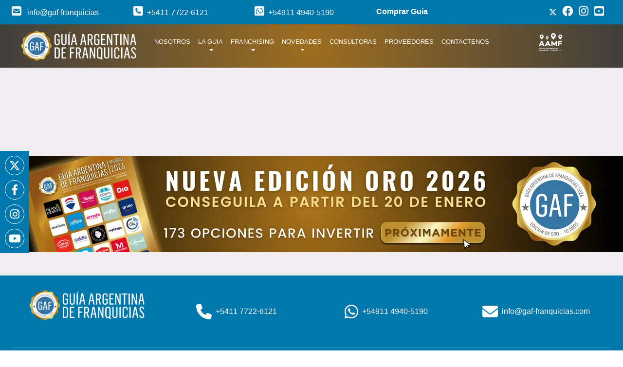

--- FILE ---
content_type: text/html; charset=UTF-8
request_url: https://www.gaf-franquicias.com/noticia/franquicias-y-reformismo-permanente
body_size: 11796
content:

<!DOCTYPE html>
<html lang="en">
<head> 
    <meta charset="UTF-8">
<meta name="viewport" content="width=device-width, initial-scale=1.0">
<meta http-equiv="X-UA-Compatible" content="ie=edge">

<link rel="shortcut icon" href="/img/favicon.ico" alt="favicon">
<meta name="pinterest" content="nopin" />

			<meta name="keywords" content="Noticias Franquicias, Novedades Empresariales, Actualidad Franquicias, franchising, Prensa GAF Argentina, expo Franquicias, Eventos Empresariales, Éxitos de Franquicias, exposición argentina de franquicias, Innovaciones Franquicias">
			<meta name="description" content="Conocé las últimas noticias y actualidad de franquicias en Argentina en la sección Novedades | Guía Argentina de Franquicias">
			<meta name="author" content="Guía Argentina de Franquicias">
			<meta name="revisit" content="15 days">
			<meta name="robots" content="all | index | follow">

			<title>GAF Franquicias </title>
		

<!-- Global site tag (gtag.js) - Google Analytics -->
<!--<script async src="https://www.googletagmanager.com/gtag/js?id=UA-80122139-1"></script>
<script>
  window.dataLayer = window.dataLayer || [];
  function gtag(){dataLayer.push(arguments);}
  gtag('js', new Date());

  gtag('config', 'UA-80122139-1');
  /*gtag('config', 'AW-765564127');*/
</script>-->

<!--Google tag (gtag.js)* Google Analytics4-->
<script async src="https://www.googletagmanager.com/gtag/js?id=G-0P16HPCYBQ">
</script>
<script>
	window.dataLayer = window.dataLayer || [];

	function gtag() {
		dataLayer.push(arguments);
	}
	gtag('js', new Date());
	gtag('config', 'G-0P16HPCYBQ');
</script>
<!-- End Google Tag Manager -->

<!-- Event snippet for Venta de Guias conversion page In your html page, add the snippet and call gtag_report_conversion when someone clicks on the chosen link or button. -->
<script>
	function gtag_report_conversion(url) {
		var callback = function() {
			if (typeof(url) != 'undefined') {
				window.location = url;
			}
		};
		gtag('event', 'conversion', {
			'send_to': 'AW-765564127/Mc2yCPaB1v0BEN-phu0C',
			'transaction_id': '196752473',
			'event_callback': callback
		});
		return false;
	}
</script>



<script type="text/javascript">
	(function(c, l, a, r, i, t, y) {
		c[a] = c[a] || function() {
			(c[a].q = c[a].q || []).push(arguments)
		};
		t = l.createElement(r);
		t.async = 1;
		t.src = "https://www.clarity.ms/tag/" + i;
		y = l.getElementsByTagName(r)[0];
		y.parentNode.insertBefore(t, y);
	})(window, document, "clarity", "script", "mvujohwv8k");
</script>


<!-- Google Tag Manager 8/1/25 -->
<script>
	(function(w, d, s, l, i) {
		w[l] = w[l] || [];
		w[l].push({
			'gtm.start': new Date().getTime(),
			event: 'gtm.js'
		});
		var f = d.getElementsByTagName(s)[0],
			j = d.createElement(s),
			dl = l != 'dataLayer' ? '&l=' + l : '';
		j.async = true;
		j.src =
			'https://www.googletagmanager.com/gtm.js?id=' + i + dl;
		f.parentNode.insertBefore(j, f);
	})(window, document, 'script', 'dataLayer', 'GTM-NZFXK23G');
</script>
<!-- End Google Tag Manager -->
<style>
	@charset "UTF-8";

	@-ms-viewport {
		width: device-width
	}

	h2 {
		margin-top: 0;
		margin-bottom: .5rem
	}

	button,
	select {
		margin: 0;
		font-family: inherit;
		font-size: inherit;
		line-height: inherit
	}

	button {
		overflow: visible
	}

	h2 {
		margin-bottom: .5rem;
		font-family: inherit;
		font-weight: 500;
		line-height: 1.2;
		color: inherit
	}

	.col-12,
	.col-4,
	.col-lg-12,
	.col-lg-3,
	.col-lg-5,
	.col-lg-7,
	.col-md-12,
	.col-md-3,
	.col-sm-4,
	.col-xl-12,
	.col-xl-3 {
		position: relative;
		width: 100%;
		min-height: 1px;
		padding-right: 15px;
		padding-left: 15px
	}

	select:-webkit-autofill {
		-webkit-box-shadow: 0 0 0 1000px #fff inset !important;
		-webkit-text-fill-color: #0177ac
	}

	@font-face {
		font-family: "Font Awesome 5 Brands";
		font-style: normal;
		font-weight: 400;
		src: url('https://www.gaf-franquicias.com/fontawesome/webfonts/fa-brands-400.eot');
		src: url('https://www.gaf-franquicias.com/fontawesome/webfonts/fa-brands-400.eot?#iefix') format("embedded-opentype"), url('https://www.gaf-franquicias.com/fontawesome/webfonts/fa-brands-400.woff2') format("woff2"), url('https://www.gaf-franquicias.com/fontawesome/webfonts/fa-brands-400.woff') format("woff"), url('https://www.gaf-franquicias.com/fontawesome/webfonts/fa-brands-400.ttf') format("truetype"), url('https://www.gaf-franquicias.com/fontawesome/webfonts/fa-brands-400.svg#fontawesome') format("svg")
	}

	@font-face {
		font-family: "Font Awesome 5 Free";
		font-style: normal;
		font-weight: 400;
		src: url('https://www.gaf-franquicias.com/fontawesome/webfonts/fa-regular-400.eot');
		src: url('https://www.gaf-franquicias.com/fontawesome/webfonts/fa-regular-400.eot?#iefix') format("embedded-opentype"), url('https://www.gaf-franquicias.com/fontawesome/webfonts/fa-regular-400.woff2') format("woff2"), url('https://www.gaf-franquicias.com/fontawesome/webfonts/fa-regular-400.woff') format("woff"), url('https://www.gaf-franquicias.com/fontawesome/webfonts/fa-regular-400.ttf') format("truetype"), url('https://www.gaf-franquicias.com/fontawesome/webfonts/fa-regular-400.svg#fontawesome') format("svg")
	}

	@font-face {
		font-family: "Font Awesome 5 Free";
		font-style: normal;
		font-weight: 900;
		src: url('https://www.gaf-franquicias.com/fontawesome/webfonts/fa-solid-900.eot');
		src: url('https://www.gaf-franquicias.com/fontawesome/webfonts/fa-solid-900.eot?#iefix') format("embedded-opentype"), url('https://www.gaf-franquicias.com/fontawesome/webfonts/fa-solid-900.woff2') format("woff2"), url('https://www.gaf-franquicias.com/fontawesome/webfonts/fa-solid-900.woff') format("woff"), url('https://www.gaf-franquicias.com/fontawesome/webfonts/fa-solid-900.ttf') format("truetype"), url('https://www.gaf-franquicias.com/fontawesome/webfonts/fa-solid-900.svg#fontawesome') format("svg")
	}

	@font-face {
		font-family: "Font Awesome 6 Brands";
		font-style: normal;
		font-weight: 400;
		font-display: block;
		src: url(https://cdnjs.cloudflare.com/ajax/libs/font-awesome/6.4.2/webfonts/fa-brands-400.woff2) format("woff2"), url(https://cdnjs.cloudflare.com/ajax/libs/font-awesome/6.4.2/webfonts/fa-brands-400.ttf) format("truetype")
	}

	@font-face {
		font-family: "Font Awesome 6 Free";
		font-style: normal;
		font-weight: 400;
		font-display: block;
		src: url(https://cdnjs.cloudflare.com/ajax/libs/font-awesome/6.4.2/webfonts/fa-regular-400.woff2) format("woff2"), url(https://cdnjs.cloudflare.com/ajax/libs/font-awesome/6.4.2/webfonts/fa-regular-400.ttf) format("truetype")
	}

	@font-face {
		font-family: "Font Awesome 6 Free";
		font-style: normal;
		font-weight: 900;
		font-display: block;
		src: url(https://cdnjs.cloudflare.com/ajax/libs/font-awesome/6.4.2/webfonts/fa-solid-900.woff2) format("woff2"), url(https://cdnjs.cloudflare.com/ajax/libs/font-awesome/6.4.2/webfonts/fa-solid-900.ttf) format("truetype")
	}

	@font-face {
		font-family: "Font Awesome 5 Brands";
		font-display: block;
		font-weight: 400;
		src: url(https://cdnjs.cloudflare.com/ajax/libs/font-awesome/6.4.2/webfonts/fa-brands-400.woff2) format("woff2"), url(https://cdnjs.cloudflare.com/ajax/libs/font-awesome/6.4.2/webfonts/fa-brands-400.ttf) format("truetype")
	}

	@font-face {
		font-family: "Font Awesome 5 Free";
		font-display: block;
		font-weight: 900;
		src: url(https://cdnjs.cloudflare.com/ajax/libs/font-awesome/6.4.2/webfonts/fa-solid-900.woff2) format("woff2"), url(https://cdnjs.cloudflare.com/ajax/libs/font-awesome/6.4.2/webfonts/fa-solid-900.ttf) format("truetype")
	}

	@font-face {
		font-family: "Font Awesome 5 Free";
		font-display: block;
		font-weight: 400;
		src: url(https://cdnjs.cloudflare.com/ajax/libs/font-awesome/6.4.2/webfonts/fa-regular-400.woff2) format("woff2"), url(https://cdnjs.cloudflare.com/ajax/libs/font-awesome/6.4.2/webfonts/fa-regular-400.ttf) format("truetype")
	}

	:root {
		--blue: #007bff;
		--indigo: #6610f2;
		--purple: #6f42c1;
		--pink: #e83e8c;
		--red: #dc3545;
		--orange: #fd7e14;
		--yellow: #ffc107;
		--green: #28a745;
		--teal: #20c997;
		--cyan: #17a2b8;
		--white: #fff;
		--gray: #6c757d;
		--gray-dark: #343a40;
		--primary: #007bff;
		--secondary: #6c757d;
		--success: #28a745;
		--info: #17a2b8;
		--warning: #ffc107;
		--danger: #dc3545;
		--light: #f8f9fa;
		--dark: #343a40;
		--breakpoint-xs: 0;
		--breakpoint-sm: 576px;
		--breakpoint-md: 768px;
		--breakpoint-lg: 992px;
		--breakpoint-xl: 1200px;
		--font-family-sans-serif: -apple-system, BlinkMacSystemFont, "Segoe UI", Roboto, "Helvetica Neue", Arial, sans-serif, "Apple Color Emoji", "Segoe UI Emoji", "Segoe UI Symbol";
		--font-family-monospace: SFMono-Regular, Menlo, Monaco, Consolas, "Liberation Mono", "Courier New", monospace
	}

	*,
	::after,
	::before {
		box-sizing: border-box
	}

	html {
		font-family: sans-serif;
		line-height: 1.15;
		-webkit-text-size-adjust: 100%;
		-ms-text-size-adjust: 100%;
		-ms-overflow-style: scrollbar
	}

	header,
	nav {
		display: block
	}

	body {
		margin: 0;
		font-family: -apple-system, BlinkMacSystemFont, "Segoe UI", Roboto, "Helvetica Neue", Arial, sans-serif, "Apple Color Emoji", "Segoe UI Emoji", "Segoe UI Symbol";
		font-size: 1rem;
		font-weight: 400;
		line-height: 1.5;
		color: #212529;
		text-align: left;
		background-color: #fff
	}

	h2,
	h4 {
		margin-top: 0;
		margin-bottom: .5rem
	}

	p {
		margin-top: 0;
		margin-bottom: 1rem
	}

	ul {
		margin-top: 0;
		margin-bottom: 1rem
	}

	b,
	strong {
		font-weight: bolder
	}

	a {
		color: #007bff;
		text-decoration: none;
		background-color: transparent;
		-webkit-text-decoration-skip: objects
	}

	img {
		vertical-align: middle;
		border-style: none
	}

	label {
		display: inline-block;
		margin-bottom: .5rem
	}

	button {
		border-radius: 0
	}

	button,
	input,
	select {
		margin: 0;
		font-family: inherit;
		font-size: inherit;
		line-height: inherit
	}

	button,
	input {
		overflow: visible
	}

	button,
	select {
		text-transform: none
	}

	button,
	html [type=button] {
		-webkit-appearance: button
	}

	[type=button]::-moz-focus-inner,
	button::-moz-focus-inner {
		padding: 0;
		border-style: none
	}

	::-webkit-file-upload-button {
		font: inherit;
		-webkit-appearance: button
	}

	h2,
	h4 {
		margin-bottom: .5rem;
		font-family: inherit;
		font-weight: 500;
		line-height: 1.2;
		color: inherit
	}

	h2 {
		font-size: 2rem
	}

	h4 {
		font-size: 1.5rem
	}

	.img-fluid {
		max-width: 100%;
		height: auto
	}

	@media (min-width:1200px) {
		.container {
			max-width: 1140px
		}
	}

	.col-4 {
		-webkit-box-flex: 0;
		-ms-flex: 0 0 33.333333%;
		flex: 0 0 33.333333%;
		max-width: 33.333333%
	}

	@media (min-width:576px) {
		.col-sm-4 {
			-webkit-box-flex: 0;
			-ms-flex: 0 0 33.333333%;
			flex: 0 0 33.333333%;
			max-width: 33.333333%
		}

		.col-sm-12 {
			-webkit-box-flex: 0;
			-ms-flex: 0 0 100%;
			flex: 0 0 100%;
			max-width: 100%
		}
	}

	@media (min-width:768px) {
		.col-md-3 {
			-webkit-box-flex: 0;
			-ms-flex: 0 0 25%;
			flex: 0 0 25%;
			max-width: 25%
		}

		.col-md-12 {
			-webkit-box-flex: 0;
			-ms-flex: 0 0 100%;
			flex: 0 0 100%;
			max-width: 100%
		}

		.offset-md-0 {
			margin-left: 0
		}
	}

	@media (min-width:992px) {
		.col-lg-3 {
			-webkit-box-flex: 0;
			-ms-flex: 0 0 25%;
			flex: 0 0 25%;
			max-width: 25%
		}

		.col-lg-5 {
			-webkit-box-flex: 0;
			-ms-flex: 0 0 41.666667%;
			flex: 0 0 41.666667%;
			max-width: 41.666667%
		}

		.col-lg-7 {
			-webkit-box-flex: 0;
			-ms-flex: 0 0 58.333333%;
			flex: 0 0 58.333333%;
			max-width: 58.333333%
		}

		.col-lg-12 {
			-webkit-box-flex: 0;
			-ms-flex: 0 0 100%;
			flex: 0 0 100%;
			max-width: 100%
		}
	}

	@media (min-width:1200px) {
		.col-xl-3 {
			-webkit-box-flex: 0;
			-ms-flex: 0 0 25%;
			flex: 0 0 25%;
			max-width: 25%
		}

		.col-xl-12 {
			-webkit-box-flex: 0;
			-ms-flex: 0 0 100%;
			flex: 0 0 100%;
			max-width: 100%
		}
	}

	.form-control {
		display: block;
		width: 100%;
		padding: .375rem .75rem;
		font-size: 1rem;
		line-height: 1.5;
		color: #495057;
		background-color: #fff;
		background-clip: padding-box;
		border: 1px solid #ced4da;
		border-radius: .25rem
	}

	.form-control::-ms-expand {
		background-color: transparent;
		border: 0
	}

	.form-control::-webkit-input-placeholder {
		color: #6c757d;
		opacity: 1
	}

	.form-control::-moz-placeholder {
		color: #6c757d;
		opacity: 1
	}

	.form-control:-ms-input-placeholder {
		color: #6c757d;
		opacity: 1
	}

	.form-control::-ms-input-placeholder {
		color: #6c757d;
		opacity: 1
	}

	select.form-control:not([size]):not([multiple]) {
		height: calc(2.25rem + 2px)
	}

	.form-group {
		margin-bottom: 1rem
	}

	.form-row {
		display: -webkit-box;
		display: -ms-flexbox;
		display: flex;
		-ms-flex-wrap: wrap;
		flex-wrap: wrap;
		margin-right: -5px;
		margin-left: -5px
	}

	.form-row>[class*=col-] {
		padding-right: 5px;
		padding-left: 5px
	}

	.btn {
		display: inline-block;
		font-weight: 400;
		text-align: center;
		white-space: nowrap;
		vertical-align: middle;
		border: 1px solid transparent;
		padding: .375rem .75rem;
		font-size: 1rem;
		line-height: 1.5;
		border-radius: .25rem
	}

	.btn-primary {
		color: #fff;
		background-color: #007bff;
		border-color: #007bff
	}

	.btn-success {
		color: #fff;
		background-color: #28a745;
		border-color: #28a745
	}

	.btn-block {
		display: block;
		width: 100%
	}

	.collapse {
		display: none
	}

	.dropdown {
		position: relative
	}

	.dropdown-toggle::after {
		display: inline-block;
		width: 0;
		height: 0;
		margin-left: .255em;
		vertical-align: .255em;
		content: "";
		border-top: .3em solid;
		border-right: .3em solid transparent;
		border-bottom: 0;
		border-left: .3em solid transparent
	}

	.dropdown-menu {
		position: absolute;
		top: 100%;
		left: 0;
		z-index: 1000;
		display: none;
		float: left;
		min-width: 10rem;
		padding: .5rem 0;
		margin: .125rem 0 0;
		font-size: 1rem;
		color: #212529;
		text-align: left;
		list-style: none;
		background-color: #fff;
		background-clip: padding-box;
		border: 1px solid rgba(0, 0, 0, .15);
		border-radius: .25rem
	}

	.dropdown-item {
		display: block;
		width: 100%;
		padding: .25rem 1.5rem;
		clear: both;
		font-weight: 400;
		color: #212529;
		text-align: inherit;
		white-space: nowrap;
		background-color: transparent;
		border: 0
	}

	.nav-link {
		display: block;
		padding: .5rem 1rem
	}

	.navbar {
		position: relative;
		display: -webkit-box;
		display: -ms-flexbox;
		display: flex;
		-ms-flex-wrap: wrap;
		flex-wrap: wrap;
		-webkit-box-align: center;
		-ms-flex-align: center;
		align-items: center;
		-webkit-box-pack: justify;
		-ms-flex-pack: justify;
		justify-content: space-between;
		padding: .5rem 1rem
	}

	.navbar-brand {
		display: inline-block;
		padding-top: .3125rem;
		padding-bottom: .3125rem;
		margin-right: 1rem;
		font-size: 1.25rem;
		line-height: inherit;
		white-space: nowrap
	}

	.navbar-nav {
		display: -webkit-box;
		display: -ms-flexbox;
		display: flex;
		-webkit-box-orient: vertical;
		-webkit-box-direction: normal;
		-ms-flex-direction: column;
		flex-direction: column;
		padding-left: 0;
		margin-bottom: 0;
		list-style: none;
		height: 100vh;
		gap: 10px;
		margin-top: 40px
	}

	.navbar-nav .nav-link {
		padding-right: 0;
		padding-left: 0
	}

	.navbar-nav .dropdown-menu {
		position: static;
		float: none
	}

	.navbar-collapse {
		-ms-flex-preferred-size: 100%;
		flex-basis: 100%;
		-webkit-box-flex: 1;
		-ms-flex-positive: 1;
		flex-grow: 1;
		-webkit-box-align: center;
		-ms-flex-align: center;
		align-items: center
	}

	.navbar-toggler {
		padding: .25rem .75rem;
		font-size: 1.25rem;
		line-height: 1;
		background-color: transparent;
		border: 1px solid transparent;
		border-radius: .25rem
	}

	.navbar-toggler-icon {
		display: inline-block;
		width: 1.5em;
		height: 1.5em;
		vertical-align: middle;
		content: "";
		background: center center no-repeat;
		background-size: 100% 100%
	}

	.navbar-light .navbar-brand {
		color: rgba(0, 0, 0, .9)
	}

	.navbar-light .navbar-nav .nav-link {
		color: rgba(0, 0, 0, .5)
	}

	.navbar-light .navbar-toggler {
		color: rgba(0, 0, 0, .5);
		border-color: rgba(0, 0, 0, .1)
	}

	.navbar-light .navbar-toggler-icon {
		background-image: url("data:image/svg+xml;charset=utf8,%3Csvg viewBox='0 0 30 30' xmlns='http://www.w3.org/2000/svg'%3E%3Cpath stroke='rgba(0, 0, 0, 0.5)' stroke-width='2' stroke-linecap='round' stroke-miterlimit='10' d='M4 7h22M4 15h22M4 23h22'/%3E%3C/svg%3E")
	}

	.float-right {
		float: right !important
	}

	@supports ((position:-webkit-sticky) or (position:sticky)) {
		.sticky-top {
			position: -webkit-sticky;
			position: sticky;
			top: 0;
			z-index: 1020;
			background: radial-gradient(circle, #239396 -16%, #035c77 100%) !important
		}
	}

	.sr-only {
		position: absolute;
		width: 1px;
		height: 1px;
		padding: 0;
		overflow: hidden;
		clip: rect(0, 0, 0, 0);
		white-space: nowrap;
		-webkit-clip-path: inset(50%);
		clip-path: inset(50%);
		border: 0
	}

	.w-100 {
		width: 100% !important
	}

	.mb-2 {
		margin-bottom: .5rem !important
	}

	.mt-3 {
		margin-top: 1rem !important
	}

	.mt-4 {
		margin-top: 1.5rem !important
	}

	.mb-4 {
		margin-bottom: 1.5rem !important
	}

	.pt-0 {
		padding-top: 0 !important
	}

	.pr-0,
	.px-0 {
		padding-right: 0 !important
	}

	.pl-0,
	.px-0 {
		padding-left: 0 !important
	}

	.pr-3 {
		padding-right: 1rem !important
	}

	.pb-3 {
		padding-bottom: 1rem !important
	}

	.pl-3 {
		padding-left: 1rem !important
	}

	.pb-5 {
		padding-bottom: 3rem !important
	}

	.m-auto {
		margin: auto !important
	}

	.mr-auto {
		margin-right: auto !important
	}

	@media (min-width:576px) {
		.px-sm-2 {
			padding-right: .5rem !important
		}

		.px-sm-2 {
			padding-left: .5rem !important
		}

		.container {
			max-width: 540px
		}
	}

	.text-center {
		text-align: center !important
	}

	html {
		-webkit-box-sizing: border-box;
		box-sizing: border-box;
		-ms-overflow-style: scrollbar
	}

	*,
	::after,
	::before {
		-webkit-box-sizing: inherit;
		box-sizing: inherit
	}

	.container {
		width: 100%;
		padding-right: 15px;
		padding-left: 15px;
		margin-right: auto;
		margin-left: auto
	}

	@media (min-width:768px) {
		.mt-md-1 {
			margin-top: .25rem !important
		}

		.container {
			max-width: 720px
		}
	}

	@media (min-width:992px) {
		.mt-lg-0 {
			margin-top: 0 !important
		}

		.mb-lg-0 {
			margin-bottom: 0 !important
		}

		.mt-lg-1 {
			margin-top: .25rem !important
		}

		.mt-lg-3 {
			margin-top: 1rem !important
		}

		.mb-lg-3 {
			margin-bottom: 1rem !important
		}

		.py-lg-4 {
			padding-top: 1.5rem !important
		}

		.py-lg-4 {
			padding-bottom: 1.5rem !important
		}

		.text-lg-left {
			text-align: left !important
		}

		.container {
			max-width: 960px
		}
	}

	.container-fluid {
		width: 100%;
		padding-right: 15px;
		padding-left: 15px;
		margin-right: auto;
		margin-left: auto
	}

	.row {
		display: -webkit-box;
		display: -ms-flexbox;
		display: flex;
		-ms-flex-wrap: wrap;
		flex-wrap: wrap;
		margin-right: -15px;
		margin-left: -15px
	}

	.col-12,
	.col-4,
	.col-lg-12,
	.col-lg-3,
	.col-lg-5,
	.col-lg-7,
	.col-md-12,
	.col-md-3,
	.col-sm-12,
	.col-sm-4,
	.col-xl-12,
	.col-xl-3 {
		position: relative;
		width: 100%;
		min-height: 1px;
		padding-right: 15px;
		padding-left: 15px
	}

	.col-4 {
		-webkit-box-flex: 0;
		-ms-flex: 0 0 33.33333%;
		flex: 0 0 33.33333%;
		max-width: 33.33333%
	}

	.col-12 {
		-webkit-box-flex: 0;
		-ms-flex: 0 0 100%;
		flex: 0 0 100%;
		max-width: 100%
	}

	.d-none {
		display: none !important
	}

	.d-inline-block {
		display: inline-block !important
	}

	.d-block {
		display: block !important
	}

	.d-flex {
		display: -webkit-box !important;
		display: -ms-flexbox !important;
		display: flex !important
	}

	@media (min-width:576px) {
		.col-sm-4 {
			-webkit-box-flex: 0;
			-ms-flex: 0 0 33.33333%;
			flex: 0 0 33.33333%;
			max-width: 33.33333%
		}

		.col-sm-12 {
			-webkit-box-flex: 0;
			-ms-flex: 0 0 100%;
			flex: 0 0 100%;
			max-width: 100%
		}

		.d-sm-none {
			display: none !important
		}

		.d-sm-block {
			display: block !important
		}
	}

	@media (min-width:768px) {
		.col-md-3 {
			-webkit-box-flex: 0;
			-ms-flex: 0 0 25%;
			flex: 0 0 25%;
			max-width: 20%
		}

		.col-md-12 {
			-webkit-box-flex: 0;
			-ms-flex: 0 0 100%;
			flex: 0 0 100%;
			max-width: 100%
		}

		.offset-md-0 {
			margin-left: 0
		}

		.d-md-none {
			display: none !important
		}

		.d-md-inline-block {
			display: inline-block !important
		}

		.d-md-block {
			display: block !important
		}
	}

	@media (min-width:992px) {
		.col-lg-3 {
			-webkit-box-flex: 0;
			-ms-flex: 0 0 25%;
			flex: 0 0 25%;
			max-width: 25%
		}

		.col-lg-5 {
			-webkit-box-flex: 0;
			-ms-flex: 0 0 41.66667%;
			flex: 0 0 41.66667%;
			max-width: 41.66667%
		}

		.col-lg-7 {
			-webkit-box-flex: 0;
			-ms-flex: 0 0 58.33333%;
			flex: 0 0 58.33333%;
			max-width: 58.33333%
		}

		.col-lg-12 {
			-webkit-box-flex: 0;
			-ms-flex: 0 0 100%;
			flex: 0 0 100%;
			max-width: 100%
		}

		.d-lg-none {
			display: none !important
		}

		.d-lg-block {
			display: block !important
		}
	}

	.justify-content-center {
		-webkit-box-pack: center !important;
		-ms-flex-pack: center !important;
		justify-content: center !important
	}

	.align-items-end {
		-webkit-box-align: end !important;
		-ms-flex-align: end !important;
		align-items: flex-end !important
	}

	.align-items-center {
		-webkit-box-align: center !important;
		-ms-flex-align: center !important;
		align-items: center !important
	}

	.bg-gris {
		background-color: #efedef
	}

	input:-webkit-autofill,
	select:-webkit-autofill {
		-webkit-box-shadow: 0 0 0 1000px #fff inset !important;
		-webkit-text-fill-color: #0177ac
	}

	.select {
		display: inline-block;
		width: 100%;
		position: relative;
		vertical-align: top
	}

	.select:not(.is-multiple) {
		height: 2.25em
	}

	select.form-control:not([size]):not([multiple]) {
		height: 3rem
	}

	.select:not(.is-multiple)::after {
		border: 1px solid #fff;
		border-right: 0;
		border-top: 0;
		content: " ";
		display: block;
		height: .5em;
		position: absolute;
		-webkit-transform: rotate(-45deg);
		-ms-transform: rotate(-45deg);
		transform: rotate(-45deg);
		-webkit-transform-origin: center;
		-ms-transform-origin: center;
		transform-origin: center;
		width: .5em;
		margin-top: -.1em;
		right: 1.125em;
		top: 50%;
		z-index: 4
	}

	.select select {
		color: #fff;
		background-color: #0177ac;
		-moz-appearance: none;
		-webkit-appearance: none;
		-webkit-box-align: center;
		-ms-flex-align: center;
		align-items: center;
		border: 1px solid transparent;
		border-radius: 0;
		-webkit-box-shadow: none;
		box-shadow: none;
		display: -webkit-inline-box;
		display: -ms-inline-flexbox;
		display: inline-flex;
		font-size: 1rem;
		height: 2.25em;
		-webkit-box-pack: start;
		-ms-flex-pack: start;
		justify-content: flex-start;
		line-height: 1.5;
		padding-bottom: calc(.375em - 1px);
		padding-left: calc(.625em - 1px);
		padding-right: calc(.625em - 1px);
		padding-top: calc(.375em - 1px);
		position: relative;
		background-color: transparent;
		border-color: #fff;
		display: block;
		font-size: 1em;
		width: 100%;
		outline: 0
	}

	.select select option {
		color: #0177ac
	}

	.select select::-ms-input-placeholder {
		color: rgba(54, 54, 54, .3)
	}

	.select select::-moz-placeholder {
		color: rgba(54, 54, 54, .3)
	}

	.select select::-webkit-input-placeholder {
		color: rgba(54, 54, 54, .3)
	}

	.select select:-ms-input-placeholder {
		color: rgba(54, 54, 54, .3)
	}

	.select select::-ms-expand {
		display: none
	}

	.btn,
	.form-control {
		-webkit-border-radius: 0;
		-moz-border-radius: 0;
		-ms-border-radius: 0;
		-o-border-radius: 0;
		border-radius: 0
	}

	.btn-primary {
		background-color: #38b6ab;
		border-color: #fff
	}

	label[for=email_news],
	label[for=email_news]>h4 {
		margin-bottom: 0
	}

	#email_news {
		background: 0 0;
		color: #fff
	}

	body {
		font-family: Montserrat, sans-serif
	}

	.headerTop {
		padding: 12px 0;
		background: #0177ac
	}

	.headerTop a {
		color: #fff;
		text-decoration: none
	}

	@media (max-width:767.98px) {
		.headerTop a {
			font-size: .7rem
		}
	}

	.headerTop a i.fa,
	.headerTop a i.fab,
	.headerTop a i.fas {
		font-size: 1.4em;
		padding-right: 8px;
		vertical-align: text-bottom
	}

	.headerTop #redesTop {
		text-align: right
	}

	.bg-header {
		background: #e96c09;
		background: radial-gradient(circle, #e96c09 0, #b12a00 100%);
		background: rgba(3, 92, 119, .3)
	}

	.bg-header .logoAAMF {
		width: 8%
	}

	.container-header {
		width: 1360px;
		margin: 0 auto
	}

	@media screen and (max-width:1415px) {
		.container-header {
			width: 100%
		}
	}

	@media (max-width:575.98px) {
		.headerTop a {
			font-size: .6rem
		}

		.container-header .navbar {
			padding-right: 0;
			padding-left: 0
		}

		.container-header .navbar-brand {
			margin-right: 0
		}
	}

	.container-header .navbar-light .navbar-nav .nav-link {
		color: #fff
	}

	@media (min-width:992px) and (max-width:1100px) {
		.container-header .navbar-light .navbar-nav .nav-link {
			font-size: .6rem
		}
	}

	@media (min-width:1200px) and (max-width:1415px) {
		.container-header a.nav-link {
			font-size: .8em
		}
	}

	.container-header .dropdown-menu {
		color: #fff;
		background-color: #8cc1d9;
		border: none;
		margin: .6em 0 0;
		-webkit-border-radius: 0;
		-moz-border-radius: 0;
		-ms-border-radius: 0;
		-o-border-radius: 0;
		border-radius: 0
	}

	.container-header .dropdown-menu .dropdown-item {
		color: #fff
	}

	.redes-sociales {
		width: 60px;
		background: #0178ad;
		position: fixed;
		margin-top: 310px;
		z-index: 222;
		padding: 10px;
		top: 0
	}

	@media (max-width:768px) {
		.redes-sociales {
			display: none
		}
	}

	.redes-sociales a {
		display: block;
		text-align: center;
		float: left;
		width: 40px;
		height: 40px;
		border: 1px solid #fff;
		-webkit-border-radius: 100%;
		-moz-border-radius: 100%;
		-ms-border-radius: 100%;
		-o-border-radius: 100%;
		border-radius: 100%;
		margin-bottom: 10px
	}

	.redes-sociales a:last-child {
		margin-bottom: 0
	}

	.redes-sociales a i {
		font-size: 22px;
		line-height: 28px;
		color: #fff;
		padding: 5px
	}

	#sliderHome {
		margin-top: -104px;
		position: relative;
		left: 0;
		top: 0;
		width: 100%;
		overflow: hidden
	}

	#sliderHome #buscadorFranquicias {
		width: 100%;
		border-bottom: 15px solid #efedef;
		margin-top: -242px;
		position: relative
	}

	@media (max-width:991.98px) {
		#sliderHome #buscadorFranquicias {
			height: auto;
			margin-top: inherit;
			background: #0177ac;
			-webkit-box-sizing: border-box;
			-moz-box-sizing: border-box;
			-ms-box-sizing: border-box;
			-o-box-sizing: border-box;
			box-sizing: border-box
		}
	}

	#sliderHome #buscadorFranquicias form#formFranq {
		width: 83%;
		margin: 0 auto
	}

	#sliderHome #buscadorFranquicias h2 {
		color: #fff;
		font-weight: 700;
		margin-bottom: .5em;
		font-size: 3.2em;
		text-shadow: 1px 1px 2px #000
	}

	@media (min-width:768px) and (max-width:1229.98px) {
		#sliderHome #buscadorFranquicias h2 {
			font-size: 2.4em
		}
	}

	@media (max-width:767.98px) {
		#sliderHome #buscadorFranquicias h2 {
			font-size: 1.8em
		}
	}

	#sliderHome #buscadorFranquicias #buscar {
		background: #015479;
		color: #fff;
		height: 3rem;
		border-color: #fff
	}

	@media (max-width:1229.98px) {
		.bg-header .logoAAMF {
			width: 20%
		}

		#sliderHome {
			margin-top: 0
		}

		#sliderHome #buscadorFranquicias #buscar {
			border: 1px solid #fff
		}
	}

	#cf-banner1 {
		background: #005e93
	}

	#cf-banner1 .bannerHome {
		width: 100%;
		height: auto !important
	}

	#bg-comprarGuia {
		background-color: #0177ac;
		background-image: url('https://www.gaf-franquicias.com/comprar-guia-fondo.webp');
		background-repeat: no-repeat;
		background-size: cover;
		background-position: center center;
		color: #fff
	}

	#bg-comprarGuia ::-webkit-input-placeholder {
		color: #fff
	}

	#bg-comprarGuia :-moz-placeholder {
		color: #fff
	}

	#bg-comprarGuia ::-moz-placeholder {
		color: #fff
	}

	#bg-comprarGuia :-ms-input-placeholder {
		color: #fff
	}

	#bg-comprarGuia h2 {
		font-size: 2.7rem
	}

	#bg-comprarGuia p {
		font-weight: 300
	}

	#bg-comprarGuia #box-comprarGuia {
		padding: 80px 60px 80px 0
	}

	@media (min-width:576px) and (max-width:1229.98px) {
		#bg-comprarGuia #box-comprarGuia {
			padding: 2rem
		}
	}

	@media (max-width:575.98px) {
		#bg-comprarGuia #box-comprarGuia {
			padding: 1rem
		}
	}

	#bg-comprarGuia #btn-comprarGuia {
		width: 52%;
		margin-bottom: 30px
	}

	#bg-comprarGuia {
		background-image: url('https://www.gaf-franquicias.com/bg_comprar-guia.png') no-repeat
	}

	.banner1230 {
		width: 100%;
		background: #0177ac
	}

	.whatsapp-button {
		position: fixed;
		bottom: 10px;
		right: 10px;
		z-index: 1000;
		border-radius: 50%;
		height: 64px;
		width: 64px;
		display: flex;
		justify-content: center;
		align-items: center;
		font-size: 32px
	}

	#sliderHome {
		height: 848px
	}

	@media (max-width:1880px) {
		#sliderHome {
			height: 840px
		}
	}

	@media (max-width:1860px) {
		#sliderHome {
			height: 825px
		}
	}

	@media (max-width:1820px) {
		#sliderHome {
			height: 805px
		}
	}

	@media (max-width:1750px) {
		#sliderHome {
			height: 775px
		}
	}

	@media (max-width:1720px) {
		#sliderHome {
			height: 765px
		}
	}

	@media (max-width:1650px) {
		#sliderHome {
			height: 735px
		}
	}

	@media (max-width:1580px) {
		#sliderHome {
			height: 705px
		}
	}

	@media (max-width:1520px) {
		#sliderHome {
			height: 675px
		}
	}

	@media (max-width:1460px) {
		#sliderHome {
			height: 645px
		}
	}

	@media (max-width:1415px) {
		#sliderHome {
			margin-top: -89px !important
		}
	}

	@media (max-width:1390px) {
		#sliderHome {
			height: 615px
		}
	}

	@media (max-width:1320px) {
		#sliderHome {
			height: 580px
		}
	}

	@media (max-width:1160px) {
		#sliderHome {
			height: 510px
		}
	}

	@media (max-width:1085px) {
		#sliderHome {
			height: 475px
		}
	}

	@media (max-width:1020px) {
		#sliderHome {
			height: 445px
		}
	}

	@media (max-width:980px) {
		#sliderHome {
			height: 930px
		}
	}

	@media (max-width:880px) {
		#sliderHome {
			height: 890px
		}
	}

	@media (max-width:800px) {
		#sliderHome {
			height: 855px
		}
	}

	@media (max-width:765px) {
		#sliderHome {
			height: 875px
		}
	}

	@media (max-width:690px) {
		#sliderHome {
			height: 845px
		}
	}

	@media (max-width:630px) {
		#sliderHome {
			height: 815px
		}
	}

	@media (max-width:560px) {
		#sliderHome {
			height: 785px
		}
	}

	@media (max-width:490px) {
		#sliderHome {
			height: 750px
		}
	}

	@media (max-width:470px) {
		#sliderHome {
			height: 740px
		}
	}

	@media (max-width:468px) {
		#sliderHome {
			height: 785px
		}
	}

	@media (max-width:440px) {
		#sliderHome {
			height: 770px
		}

		label[for=email_news],
		label[for=email_news]>h4 {
			font-size: 1.35rem
		}
	}

	@media (max-width:400px) {
		#sliderHome {
			height: 750px
		}
	}

	@media (max-width:389px) {
		#sliderHome {
			height: 795px
		}
	}

	@media (max-width:370px) {
		#sliderHome {
			height: 785px
		}
	}

	#sliderHome {
		height: auto;
		margin-top: -106px
	}

	#sliderHome #buscadorFranquicias {
		margin-top: 23px;
		border-bottom: none
	}

	.encontraFranquiciaTitle {
		text-transform: uppercase;
		font-size: 2.45em !important;
		letter-spacing: 8px
	}

	.bg-header .logoAAMF {
		width: 55% !important
	}

	#bg-comprarGuia #btn-comprarGuia {
		width: auto
	}

	#sliderHome #buscadorFranquicias h2 {
		text-shadow: 1px 2px 3px #a94809
	}

	@media (max-width:1415px) {
		.bg-header .logoAAMF {
			width: 20% !important
		}
	}

	@media (max-width:1320px) {
		.encontraFranquiciaTitle {
			letter-spacing: 5px
		}
	}

	@media (max-width:1230px) {
		.encontraFranquiciaTitle {
			font-size: 2.2em !important;
			letter-spacing: 2px
		}

		#bg-comprarGuia h2 {
			font-size: 2.4em !important
		}

		#bg-comprarGuia #box-comprarGuia {
			padding: 1.1rem 1.5rem 1.5rem;
			margin-top: 0
		}
	}

	@media (max-width:1134px) {
		.container-header {
			font-size: 12px !important
		}
	}

	@media (max-width:1010px) {
		.encontraFranquiciaTitle {
			font-size: 2em !important
		}
	}

	@media (max-width:991px) {
		#sliderHome {
			min-height: 375px;
			height: 100%;
			margin-top: -92px
		}

		#sliderHome #buscadorFranquicias {
			background: 0 0
		}

		.encontraFranquiciaTitle {
			font-size: 1.8em !important;
			letter-spacing: 6px
		}

		#bg-comprarGuia h2 {
			font-size: 2.1em !important;
			text-align: center;
			padding-bottom: 15px
		}
	}

	@media (max-width:940px) {
		.encontraFranquiciaTitle {
			font-size: 1.5em !important
		}
	}

	@media (max-width:767px) {
		.comprarGuiaTopBtn {
			display: inline-block;
			padding: 3px 5px;
			background: orange;
			border-radius: 5px;
			text-shadow: 0 1px 1px #745213
		}

		#bg-comprarGuia h2 {
			font-size: 1.5em !important
		}
	}

	@media (max-width:592px) {
		.encontraFranquiciaTitle {
			font-size: 1.3em !important
		}

		#bg-comprarGuia h2 {
			font-size: 1.4em !important
		}
	}

	@media (max-width:545px) {
		.encontraFranquiciaTitle {
			font-size: 1.2em !important;
			letter-spacing: 3px
		}

		#bg-comprarGuia h2 {
			font-size: 1.2em !important
		}
	}

	@media (max-width:500px) {
		.encontraFranquiciaTitle {
			font-size: 1.1em !important;
			letter-spacing: 2px
		}

		#bg-comprarGuia h2 {
			font-size: 1.1em !important
		}
	}

	@media (max-width:416px) {
		#bg-comprarGuia h2 {
			font-size: 1em !important
		}

		#bg-comprarGuia h2 {
			font-size: .9em !important
		}

		.encontraFranquiciaTitle {
			font-size: 1em !important
		}
	}

	#sliderHome {
		margin-top: 0 !important
	}

	@media (min-width:992px) {
		#sliderHome #buscadorFranquicias form#formFranq {
			width: 88%
		}

		#bg-comprarGuia #box-comprarGuia {
			margin-top: 30px !important
		}
	}

	.fa,
	.fab,
	.fas {
		-moz-osx-font-smoothing: grayscale;
		-webkit-font-smoothing: antialiased;
		display: inline-block;
		font-style: normal;
		font-variant: normal;
		text-rendering: auto;
		line-height: 1
	}

	.sr-only {
		border: 0;
		clip: rect(0, 0, 0, 0);
		height: 1px;
		margin: -1px;
		overflow: hidden;
		padding: 0;
		position: absolute;
		width: 1px
	}

	.fab {
		font-family: "Font Awesome 5 Brands"
	}

	.fa,
	.fas {
		font-family: "Font Awesome 5 Free"
	}

	.fa,
	.fas {
		font-weight: 900
	}

	.fa {
		font-family: var(--fa-style-family, "Font Awesome 6 Free");
		font-weight: var(--fa-style, 900)
	}

	.fa,
	.fa-brands,
	.fab,
	.fas {
		-moz-osx-font-smoothing: grayscale;
		-webkit-font-smoothing: antialiased;
		display: var(--fa-display, inline-block);
		font-style: normal;
		font-variant: normal;
		line-height: 1;
		text-rendering: auto
	}

	.fas {
		font-family: "Font Awesome 6 Free"
	}

	.fa-brands,
	.fab {
		font-family: "Font Awesome 6 Brands"
	}

	.fa-phone-square:before {
		content: "\f098"
	}

	.fa-envelope-square:before {
		content: "\f199"
	}

	.sr-only {
		position: absolute;
		width: 1px;
		height: 1px;
		padding: 0;
		margin: -1px;
		overflow: hidden;
		clip: rect(0, 0, 0, 0);
		white-space: nowrap;
		border-width: 0
	}

	:host,
	:root {
		--fa-style-family-brands: "Font Awesome 6 Brands";
		--fa-font-brands: normal 400 1em/1 "Font Awesome 6 Brands"
	}

	.fa-brands,
	.fab {
		font-weight: 400
	}

	.fa-youtube-square:before {
		content: "\f431"
	}

	.fa-facebook-f:before {
		content: "\f39e"
	}

	.fa-x-twitter:before {
		content: "\e61b"
	}

	.fa-instagram:before {
		content: "\f16d"
	}

	.fa-facebook:before {
		content: "\f09a"
	}

	.fa-whatsapp:before {
		content: "\f232"
	}

	.fa-youtube:before {
		content: "\f167"
	}

	.fa-whatsapp-square:before {
		content: "\f40c"
	}

	:host,
	:root {
		--fa-font-regular: normal 400 1em/1 "Font Awesome 6 Free"
	}

	:host,
	:root {
		--fa-style-family-classic: "Font Awesome 6 Free";
		--fa-font-solid: normal 900 1em/1 "Font Awesome 6 Free"
	}

	.fas {
		font-weight: 900
	}

	@-webkit-keyframes fadeIn {
		from {
			opacity: 0
		}

		to {
			opacity: 1
		}
	}

	@keyframes fadeIn {
		from {
			opacity: 0
		}

		to {
			opacity: 1
		}
	}

	.fadeIn {
		-webkit-animation-name: fadeIn;
		animation-name: fadeIn
	}

	@-webkit-keyframes fadeInUp {
		from {
			opacity: 0;
			-webkit-transform: translate3d(0, 100%, 0);
			transform: translate3d(0, 100%, 0)
		}

		to {
			opacity: 1;
			-webkit-transform: translate3d(0, 0, 0);
			transform: translate3d(0, 0, 0)
		}
	}

	@keyframes fadeInUp {
		from {
			opacity: 0;
			-webkit-transform: translate3d(0, 100%, 0);
			transform: translate3d(0, 100%, 0)
		}

		to {
			opacity: 1;
			-webkit-transform: translate3d(0, 0, 0);
			transform: translate3d(0, 0, 0)
		}
	}

	.fadeInUp {
		-webkit-animation-name: fadeInUp;
		animation-name: fadeInUp
	}

	:root {
		--f-spinner-width: 36px;
		--f-spinner-height: 36px;
		--f-spinner-color-1: rgba(0, 0, 0, 0.1);
		--f-spinner-color-2: rgba(17, 24, 28, 0.8);
		--f-spinner-stroke: 2.75
	}

	:root {
		--f-button-width: 40px;
		--f-button-height: 40px;
		--f-button-border: 0;
		--f-button-border-radius: 0;
		--f-button-color: #374151;
		--f-button-bg: #f8f8f8;
		--f-button-hover-bg: #e0e0e0;
		--f-button-active-bg: #d0d0d0;
		--f-button-shadow: none;
		--f-button-transform: none;
		--f-button-svg-width: 20px;
		--f-button-svg-height: 20px;
		--f-button-svg-stroke-width: 1.5;
		--f-button-svg-fill: none;
		--f-button-svg-filter: none;
		--f-button-svg-disabled-opacity: 0.65
	}

	#sliderHome {
		background: #239396;
		background: radial-gradient(circle, #2393960%, #035c77100%);
		overflow: hidden
	}

	@media (max-width:450px) {
		.navbar-brand {
			width: 60%
		}

		img {
			width: 100%
		}
	}

	.carusel-new {
		background: #fff;
		min-height: 180px;
		margin: auto;
		overflow: hidden;
		position: relative
	}

	.carusel-new::after,
	.carusel-new::before {
		background: linear-gradient(to right, #fff 0, rgba(255, 255, 255, 0) 100%);
		content: "";
		height: 100%;
		position: absolute;
		width: 100px;
		z-index: 2
	}

	.carusel-new::after {
		right: 0;
		top: 0;
		transform: rotateZ(180deg)
	}

	.carusel-new::before {
		left: 0;
		top: 0
	}
</style>
<!-- Enlaza o pospone el CSS completo -->
<link rel="preload" href="/css/bootstrap.css?v=1767789719" as="style" onload="this.onload=null;this.rel='stylesheet'">
<noscript>
	<link rel="stylesheet" href="/css/bootstrap.css?v=1767789719">
</noscript>

<!-- <link rel="stylesheet" href="css/bootstrap.css?v="> -->

<link rel="preload" href="/fontawesome/css/all.css?v=1531243881" as="style" onload="this.onload=null;this.rel='stylesheet'">
<link rel="preload" href="https://cdnjs.cloudflare.com/ajax/libs/font-awesome/6.4.2/css/all.min.css" integrity="sha512-z3gLpd7yknf1YoNbCzqRKc4qyor8gaKU1qmn+CShxbuBusANI9QpRohGBreCFkKxLhei6S9CQXFEbbKuqLg0DA==" crossorigin="anonymous" referrerpolicy="no-referrer" as="style" onload="this.onload=null;this.rel='stylesheet'">
<link rel="preload" href="/animate/animate.css" as="style" onload="this.onload=null;this.rel='stylesheet'">
<link rel="preload" href="/alertify/css/alertify.css" as="style" onload="this.onload=null;this.rel='stylesheet'">
<link rel="preload" href="/alertify/css/bootstrap.css" as="style" onload="this.onload=null;this.rel='stylesheet'">
<link rel="preload" href="https://cdn.jsdelivr.net/bxslider/4.2.12/jquery.bxslider.css" as="style" onload="this.onload=null;this.rel='stylesheet'">

<script src="https://ajax.googleapis.com/ajax/libs/jquery/3.2.1/jquery.min.js"></script>

<!--[if lt IE 9]>
      <script src="https://oss.maxcdn.com/html5shiv/3.7.2/html5shiv.min.js"></script>
      <script src="https://oss.maxcdn.com/respond/1.4.2/respond.min.js"></script>
    <![endif]-->

<script type="text/javascript">
	(function(i, s, o, g, r, a, m) {
		i['GoogleAnalyticsObject'] = r;
		i[r] = i[r] || function() {
			(i[r].q = i[r].q || []).push(arguments)
		}, i[r].l = 1 * new Date();
		a = s.createElement(o),
			m = s.getElementsByTagName(o)[0];
		a.async = 1;
		a.src = g;
		m.parentNode.insertBefore(a, m)
	})(window, document, 'script', 'https://www.google-analytics.com/analytics.js', 'ga');

	ga('create', 'UA-80122139-1', 'auto');
	ga('require', 'displayfeatures');
	ga('send', 'pageview');

	ga(function() {
		setTimeout(function() {
			ga("send", "event", {
				eventCategory: "NoBounce",
				eventAction: "NoBounce",
				eventLabel: "Over 50 seconds"
			});
		}, 50 * 1000);
	});
</script>

<!-- Facebook Pixel Code -->
<script>
	! function(f, b, e, v, n, t, s) {
		if (f.fbq) return;
		n = f.fbq = function() {
			n.callMethod ?
				n.callMethod.apply(n, arguments) : n.queue.push(arguments)
		};
		if (!f._fbq) f._fbq = n;
		n.push = n;
		n.loaded = !0;
		n.version = '2.0';
		n.queue = [];
		t = b.createElement(e);
		t.async = !0;
		t.src = v;
		s = b.getElementsByTagName(e)[0];
		s.parentNode.insertBefore(t, s)
	}(window, document, 'script',
		'https://connect.facebook.net/en_US/fbevents.js');
	fbq('init', '181235682296268');
	fbq('track', 'PageView');
</script>
<noscript>
	<img height="1" width="1"
		src="https://www.facebook.com/tr?id=181235682296268&ev=PageView
		&noscript=1" />
</noscript>
<!-- End Facebook Pixel Code -->        <meta property="og:url"                content="https://www.gaf-franquicias.com/v2018/noticia/" />
    <meta property="og:type"               content="article" />
    <meta property="og:title"              content="" />
    <meta property="og:description"        content="" />
    <meta property="og:image"              content="https://www.gaf-franquicias.com/images/notas/" />
    
</head>
<!-- <base href="http://www.gaf-franquicias.com"> -->

   
<body>
    
<!-- Google Tag Manager (noscript) 8/1/25 -->
<noscript>
    <iframe src="https://www.googletagmanager.com/ns.html?id=GTM-NZFXK23G" height="0" width="0" style="display:none;visibility:hidden"></iframe>
</noscript>
<!-- End Google Tag Manager (noscript) -->

<header>
      
<div class="headerTop">
            <div class="container-header">
                <div class="row pr-3 pl-3 m-auto">
                    <div class="col-4 px-0 px-sm-2 col-sm-4 col-md-3">
                        <a href="mailto:info@gaf-franquicias.com"><i class="fa fa-envelope-square"></i> info@gaf-franquicias</a> 
                    </div>
                    <div class="col-4 px-0 px-sm-2 col-sm-4 col-md-3 d-none d-md-inline-block">
                                                        <a href="tel:5411 4794-4892"><i class="fas fa-phone-square"></i>+5411 7722-6121</a>
                    </div>
                    <div class="col-sm-4 col-4 px-0 px-sm-2 col-sm-4 col-md-3 d-none d-md-inline-block">
                        <a href="//wa.me/5491149405190" onclick="gtag('event', 'Enviar_Consulta_WA', {'event_category': 'Consulta via WhatsApp', 'event_label': 'Consulta via WhatsApp', 'value': '1'});"><i class="fab fa-whatsapp-square"></i>+54911 4940-5190</a>
                    </div>
					<div class="col-sm-4 col-4 px-0 px-sm-2 col-sm-4 col-md-3">
                        <a class="comprarGuiaTopBtn" href="https://www.gaf-franquicias.com/quiero-mi-guia.php"><b>Comprar Guía</b></a>
                    </div>
                    <div class="col-sm-4 col-4 px-0 px-sm-2 col-sm-4 col-md-3 d-inline-block d-md-none">
                        <a href="//wa.me/5491149405190" onclick="gtag('event', 'Enviar_Consulta_WA', {'event_category': 'Consulta via WhatsApp', 'event_label': 'Consulta via WhatsApp', 'value': '1'});"><i class="fab fa-whatsapp-square"></i>+54911 4940-5190</a>
                    </div>
					
                    <div class="d-none d-sm-none d-md-inline-block col-md-3 offset-md-0 float-right" id="redesTop">
                        <a href="https://twitter.com/guiagaf" title="Twitter" target="_blank"><i class="fa-brands fa-x-twitter"  style="padding-right:7px"></i></a> 
						<a href="https://www.facebook.com/GUIA.DE.FRANQUICIAS/" title="Facebook" target="_blank"><i class="fab fa-facebook"></i></a> 
						<a href="https://www.instagram.com/guiadefranquicias/?hl=es" title="Instagram" target="_blank"><i class="fab fa-instagram"></i></a> 
						<a href="https://www.youtube.com/c/GAFGuíaArgentinadeFranquiciasTV" title="Youtube" target="_blank"><i class="fab fa-youtube-square"></i></a>
                    </div>
                </div>
            </div>
        </div>
        <div class="container-fluid bg-header sticky-top" id="header">
        <div class="container-header">
        <nav class="navbar navbar-expand-xl navbar-light">
            <a class="navbar-brand" href="/"><img src="/guia-argentina-de-franquicias.png" alt="Guía Argentina de Franquicias">   </a>
            <button class="navbar-toggler" type="button" data-toggle="collapse" data-target="#navbarSupportedContent" aria-controls="navbarSupportedContent" aria-expanded="false" aria-label="Toggle navigation">
              <span class="navbar-toggler-icon"></span>
            </button>
          
            <div class="collapse navbar-collapse" id="navbarSupportedContent">
              <ul class="navbar-nav mr-auto text-center">
                <li class="nav-item">
                  <a class="nav-link " href="/nosotros.php">NOSOTROS <span class="sr-only">(current)</span></a>
                </li>
                <li class="nav-item dropdown">
                  <a class="nav-link dropdown-toggle" href="#" data-toggle="dropdown" aria-haspopup="true" aria-expanded="false">LA&#160;GUIA</a>
                  <div class="dropdown-menu text-center" aria-labelledby="navbarDropdown">
                        <a class="dropdown-item" href="/quiero-mi-guia.php">Comprar Guía</a>
                        <a class="dropdown-item" href="/catalogo/login.php">Acceso Guía</a>
                        <a class="dropdown-item" href="/tarifas.php">Tarifas de publicación</a>
                        <a class="dropdown-item" href="/porque-publicar-en-gaf.php">Por qué publicar en GAF</a>
                        <a class="dropdown-item" href="/legales.php">Legales</a>
                    </div>
                </li>
                <li class="nav-item dropdown">
                    <a class="nav-link dropdown-toggle" href="#" data-toggle="dropdown" aria-haspopup="true" aria-expanded="false">FRANCHISING</a>
                    <div class="dropdown-menu text-center" aria-labelledby="navbarDropdown">
                        <a class="dropdown-item" href="/preguntas.php">Preguntas frecuentes</a>
                        <a class="dropdown-item" href="/sitios.php">Sitios relacionados</a>                       
                        <a class="dropdown-item" href="/negocios-rentables.php">Negocios Rentables</a>                       
                    </div>
                </li>
                <li class="nav-item dropdown">
                    <a class="nav-link dropdown-toggle" href="#" data-toggle="dropdown" aria-haspopup="true" aria-expanded="false">NOVEDADES</a>
                    <div class="dropdown-menu text-center" aria-labelledby="navbarDropdown">
                        <a class="dropdown-item" href="/noticias.php">Noticias</a>
                        <a class="dropdown-item" href="/videos.php">Videos</a>
                        <a class="dropdown-item" href="/agenda.php">Agenda</a>
                    </div>
                </li>
                <li class="nav-item">
                    <a class="nav-link" href="/consultoras.php">CONSULTORAS</a>
                </li>
                <li class="nav-item">
                    <a class="nav-link" href="/proveedores.php">PROVEEDORES</a>
                    <!--<div class="dropdown-menu text-center" aria-labelledby="navbarDropdown">
                        <a class="dropdown-item" href="/proveedores.php">Proveedores de franquicias</a>
                        <a class="dropdown-item" href="/comunicacion.php">Comunicación y negocios</a>                      
                    </div>-->
                </li>
                <li class="nav-item">
                    <a class="nav-link" href="/contactenos.php">CONTACTENOS</a>
                </li>
                <li class="nav-item">
                    <a href="http://aamf.com.ar/" title="AAMF" target="blank">
                        <img src="/AAMF_logo.webp" class="logoAAMF" alt="AAMF">  
                    </a>
                </li>               
               
              </ul>
              
              
            </div>
          </nav>
        </div><!-- container header -->
    </div> <!-- container fluid-->
    </header>
   <div class="container-fluid bg-gris">
       <div class="container internas" id="nota">

           	

           <div class="row">
               <div class="col-12 col-sm-12 col-lg-12 col-xl-12">
                    <h1 class="text-center"></h1>
                    <div class="row">

                        <div class="col-12 col-md-7 col-lg-7 col-xl-7">
                            <div class="contenido-nota">
								<style>
								.img-fluid-new{
									width:auto!important;
									max-width:550px;
								}
								@media (max-width:1230px){
									.img-fluid-new{
										width:49%!important;
									}
								}
								@media (max-width:990px){
									.img-fluid-new{
										width:100%!important;
									}
								}
								</style>
								
																									                           
                            </div>
                        </div>
                        <div class="col-12 col-md-5 col-lg-5 col-xl-5">
                                                                                                </div>

                    </div>
                
                </div>
           </div>
       </div>  
           
   </div>
   <div class="container-fluid bg-gris px-0 pb-5 ">
	<div class="w-100" id="cf-banner2" style="background-color: #000000">
        <div class="container">
            <div class="row">
				<div class="bannerInternas d-none d-sm-none d-md-block col-md-12 col-lg-12 col-xl-12 pl-0 pr-0" id="banner2"> 
					<a target='_blank' href='https://www.gaf-franquicias.com/quiero-mi-guia.php' onclick='setAndGoEspPub(this.href,2,247);return false;'>
						<img width="100%" src='/img/espaciosPublicitarios/gaf-2026-1230x198.webp' alt='Venta GAF 2026'></a>				</div>
								<div class="bannerInternas col-12 col-sm-12 d-sm-block d-md-none pl-0 pr-0" id="banner2"> 
					<a target='_blank' href='https://www.gaf-franquicias.com/quiero-mi-guia.php' onclick='setAndGoEspPub(this.href,2,247);return false;'>
				<img width="100%" src='/img/espaciosPublicitarios/gaf-2026-768x300.webp' alt='Venta GAF 2026'></a>				</div>
						</div>
    </div>
	</div>
</div>
 
   

  
    
    

    <div class="redes-sociales"> 
<link rel="stylesheet" href="https://cdnjs.cloudflare.com/ajax/libs/font-awesome/6.4.2/css/all.min.css" integrity="sha512-z3gLpd7yknf1YoNbCzqRKc4qyor8gaKU1qmn+CShxbuBusANI9QpRohGBreCFkKxLhei6S9CQXFEbbKuqLg0DA==" crossorigin="anonymous" referrerpolicy="no-referrer" />                 
        <a href="https://twitter.com/guiagaf" target="_blank"><i class="fa-brands fa-x-twitter"></i></a>
       
        <a href="https://www.facebook.com/GUIA.DE.FRANQUICIAS/" target="_blank"><i class="fab fa-facebook-f"></i></a> <a href="https://www.instagram.com/guiadefranquicias/?hl=es" target="_blank"><i class="fab fa-instagram"></i></a> <a href="https://www.youtube.com/channel/UCB-HDQFkzEMlUhzxX1ze93g" target="_blank"><i class="fab fa-youtube"></i></a>
</div>
<footer>     
        <div class="container">
            <div class="row d-flex justify-content-between align-items-center" id="boxFooter1">
                <div class="d-flex justify-content-center col-sm-12 col-xl-3 text-center text-lg-left pb-4">
                    <img src="/guia-argentina-de-franquicias.png" alt="Guía Argentina de Franquicias" style="width: auto; height: auto;">
                </div>
                <div class="col-lg-4 col-xl-3 my-3 text-center">
                    <a href="tel:+541177226121"
                        class="d-flex align-items-center justify-content-center"
                    >
                        <i class="fas fa-phone fa-3x"></i>
                        <span class="align-middle ml-2">
                            +5411 7722-6121
                        </span>
                    </a>
                </div>
				 <div class="col-lg-4 col-xl-3 my-3 text-center">
                    <a href="//wa.me/5491149405190" 
                        onclick="gtag('event', 'Enviar_Consulta_WA', {'event_category': 'Consulta via WhatsApp', 'event_label': 'Consulta via WhatsApp', 'value': '1'});" 
                        target="_blank"
                        class="d-flex align-items-center justify-content-center"
                    >
                        <i class="fab fa-whatsapp fa-3x me-3"></i>
                        <span class="align-middle ml-2">
                            +54911 4940-5190
                        </span>
                    </a>
                </div>
                <div class="col-lg-4 col-xl-3 my-3 text-center">
                    <a href="mailto:info@gaf-franquicias.com"
                        class="d-flex align-items-center justify-content-center"
                    >
                        <i class="fas fa-envelope fa-3x"></i>
                        <span class="align-middle ml-2">
                            info@gaf-franquicias.com
                        </span>
                    </a>
                </div>
            </div>
            <div class="row d-flex align-items-center" id="boxFooter2">
                <div class="col-6 col-md-3 order-2 order-md-1">
                    <img src="/seo_logo.png" class="float-left" alt="Seo Express" style="width: auto; height: auto;" onclick="window.open('https://www.seoexpress.com.ar/')" title="Seo Express">
                </div>
                <div class="col-12 col-md-6 text-center order-1 order-md-2 pb-4">
                    <a href="https://www.facebook.com/GUIA.DE.FRANQUICIAS/" title="Facebook" target="_blank"><i class="fab fa-facebook-f"></i></a> <a href="https://www.instagram.com/guiadefranquicias/?hl=es" title="Instagram" target="_blank"><i class="fab fa-instagram"></i></a> <a href="https://twitter.com/guiagaf" title="Twitter" target="_blank"><i class="fa-brands fa-x-twitter"></i></a> <a href="https://www.youtube.com/c/GAFGuíaArgentinadeFranquiciasTV" title="Youtube" target="_blank"><i class="fab fa-youtube"></i></a></div>
                <div class="col-6 col-md-3 order-2 order-md-3">
                    <img class="float-right" src="/aptek_logo.png" alt="www.aptek.com.ar" title="Aptek Soluciones Tecnológicas" style="width: auto; height: auto;" onclick="window.open('http://aptek.com.ar/')">
                </div>
            </div>
        </div>       
</footer>

<script src="https://maxcdn.bootstrapcdn.com/bootstrap/4.0.0/js/bootstrap.min.js" integrity="sha384-JZR6Spejh4U02d8jOt6vLEHfe/JQGiRRSQQxSfFWpi1MquVdAyjUar5+76PVCmYl" crossorigin="anonymous"></script>
<script defer src="https://cdnjs.cloudflare.com/ajax/libs/popper.js/1.12.9/umd/popper.min.js" integrity="sha384-ApNbgh9B+Y1QKtv3Rn7W3mgPxhU9K/ScQsAP7hUibX39j7fakFPskvXusvfa0b4Q" crossorigin="anonymous"></script>
<script defer src="https://cdn.jsdelivr.net/bxslider/4.2.12/jquery.bxslider.min.js"></script>
<script defer src="/alertify/js/alertify.min.js"></script>
<script defer src="//cdnjs.cloudflare.com/ajax/libs/wow/0.1.12/wow.min.js"></script>

<script defer src="/js/scripts.js?v=1753109705"></script>

<script>
function setAndGoEspPub(wtg2,idEsp,idSlider){
    window.open(wtg2, '_blank');
    $.post('inc/saveClick_esp_public.php',
    {idEsp:idEsp,idSlider:idSlider,address:'3.133.146.208'},
    function(result){
        // console.log('ok');
    });
}
</script></body>
</html>

--- FILE ---
content_type: application/javascript
request_url: https://www.gaf-franquicias.com/alertify/js/alertify.min.js
body_size: 9681
content:
/*! alertifyjs - v1.11.1 - Mohammad Younes <Mohammad@alertifyjs.com> (http://alertifyjs.com) */
!function(a){"use strict";function b(a,b){a.className+=" "+b}function c(a,b){for(var c=a.className.split(" "),d=b.split(" "),e=0;e<d.length;e+=1){var f=c.indexOf(d[e]);f>-1&&c.splice(f,1)}a.className=c.join(" ")}function d(){return"rtl"===a.getComputedStyle(document.body).direction}function e(){return document.documentElement&&document.documentElement.scrollTop||document.body.scrollTop}function f(){return document.documentElement&&document.documentElement.scrollLeft||document.body.scrollLeft}function g(a){for(;a.lastChild;)a.removeChild(a.lastChild)}function h(a){if(null===a)return a;var b;if(Array.isArray(a)){b=[];for(var c=0;c<a.length;c+=1)b.push(h(a[c]));return b}if(a instanceof Date)return new Date(a.getTime());if(a instanceof RegExp)return b=new RegExp(a.source),b.global=a.global,b.ignoreCase=a.ignoreCase,b.multiline=a.multiline,b.lastIndex=a.lastIndex,b;if("object"==typeof a){b={};for(var d in a)a.hasOwnProperty(d)&&(b[d]=h(a[d]));return b}return a}function i(a,b){var c=a.elements.root;c.parentNode.removeChild(c),delete a.elements,a.settings=h(a.__settings),a.__init=b,delete a.__internal}function j(a,b){return function(){if(arguments.length>0){for(var c=[],d=0;d<arguments.length;d+=1)c.push(arguments[d]);return c.push(a),b.apply(a,c)}return b.apply(a,[null,a])}}function k(a,b){return{index:a,button:b,cancel:!1}}function l(a,b){if("function"==typeof b.get(a))return b.get(a).call(b)}function m(){function a(a,b){for(var c in b)b.hasOwnProperty(c)&&(a[c]=b[c]);return a}function b(a){var b=d[a].dialog;return b&&"function"==typeof b.__init&&b.__init(b),b}function c(b,c,e,f){var g={dialog:null,factory:c};return void 0!==f&&(g.factory=function(){return a(new d[f].factory,new c)}),e||(g.dialog=a(new g.factory,t)),d[b]=g}var d={};return{defaults:o,dialog:function(d,e,f,g){if("function"!=typeof e)return b(d);if(this.hasOwnProperty(d))throw new Error("alertify.dialog: name already exists");var h=c(d,e,f,g);this[d]=f?function(){if(0===arguments.length)return h.dialog;var b=a(new h.factory,t);return b&&"function"==typeof b.__init&&b.__init(b),b.main.apply(b,arguments),b.show.apply(b)}:function(){if(h.dialog&&"function"==typeof h.dialog.__init&&h.dialog.__init(h.dialog),0===arguments.length)return h.dialog;var a=h.dialog;return a.main.apply(h.dialog,arguments),a.show.apply(h.dialog)}},closeAll:function(a){for(var b=p.slice(0),c=0;c<b.length;c+=1){var d=b[c];void 0!==a&&a===d||d.close()}},setting:function(a,c,d){if("notifier"===a)return u.setting(c,d);var e=b(a);return e?e.setting(c,d):void 0},set:function(a,b,c){return this.setting(a,b,c)},get:function(a,b){return this.setting(a,b)},notify:function(a,b,c,d){return u.create(b,d).push(a,c)},message:function(a,b,c){return u.create(null,c).push(a,b)},success:function(a,b,c){return u.create("success",c).push(a,b)},error:function(a,b,c){return u.create("error",c).push(a,b)},warning:function(a,b,c){return u.create("warning",c).push(a,b)},dismissAll:function(){u.dismissAll()}}}var n={ENTER:13,ESC:27,F1:112,F12:123,LEFT:37,RIGHT:39},o={autoReset:!0,basic:!1,closable:!0,closableByDimmer:!0,frameless:!1,maintainFocus:!0,maximizable:!0,modal:!0,movable:!0,moveBounded:!1,overflow:!0,padding:!0,pinnable:!0,pinned:!0,preventBodyShift:!1,resizable:!0,startMaximized:!1,transition:"pulse",notifier:{delay:5,position:"bottom-right",closeButton:!1},glossary:{title:"AlertifyJS",ok:"OK",cancel:"Cancel",acccpt:"Accept",deny:"Deny",confirm:"Confirm",decline:"Decline",close:"Close",maximize:"Maximize",restore:"Restore"},theme:{input:"ajs-input",ok:"ajs-ok",cancel:"ajs-cancel"}},p=[],q=function(){return document.addEventListener?function(a,b,c,d){a.addEventListener(b,c,!0===d)}:document.attachEvent?function(a,b,c){a.attachEvent("on"+b,c)}:void 0}(),r=function(){return document.removeEventListener?function(a,b,c,d){a.removeEventListener(b,c,!0===d)}:document.detachEvent?function(a,b,c){a.detachEvent("on"+b,c)}:void 0}(),s=function(){var a,b,c=!1,d={animation:"animationend",OAnimation:"oAnimationEnd oanimationend",msAnimation:"MSAnimationEnd",MozAnimation:"animationend",WebkitAnimation:"webkitAnimationEnd"};for(a in d)if(void 0!==document.documentElement.style[a]){b=d[a],c=!0;break}return{type:b,supported:c}}(),t=function(){function m(a){if(!a.__internal){delete a.__init,a.__settings||(a.__settings=h(a.settings));var c;"function"==typeof a.setup?(c=a.setup(),c.options=c.options||{},c.focus=c.focus||{}):c={buttons:[],focus:{element:null,select:!1},options:{}},"object"!=typeof a.hooks&&(a.hooks={});var d=[];if(Array.isArray(c.buttons))for(var e=0;e<c.buttons.length;e+=1){var f=c.buttons[e],g={};for(var i in f)f.hasOwnProperty(i)&&(g[i]=f[i]);d.push(g)}var k=a.__internal={isOpen:!1,activeElement:document.body,timerIn:void 0,timerOut:void 0,buttons:d,focus:c.focus,options:{title:void 0,modal:void 0,basic:void 0,frameless:void 0,pinned:void 0,movable:void 0,moveBounded:void 0,resizable:void 0,autoReset:void 0,closable:void 0,closableByDimmer:void 0,maximizable:void 0,startMaximized:void 0,pinnable:void 0,transition:void 0,padding:void 0,overflow:void 0,onshow:void 0,onclosing:void 0,onclose:void 0,onfocus:void 0,onmove:void 0,onmoved:void 0,onresize:void 0,onresized:void 0,onmaximize:void 0,onmaximized:void 0,onrestore:void 0,onrestored:void 0},resetHandler:void 0,beginMoveHandler:void 0,beginResizeHandler:void 0,bringToFrontHandler:void 0,modalClickHandler:void 0,buttonsClickHandler:void 0,commandsClickHandler:void 0,transitionInHandler:void 0,transitionOutHandler:void 0,destroy:void 0},l={};l.root=document.createElement("div"),l.root.className=Da.base+" "+Da.hidden+" ",l.root.innerHTML=Ca.dimmer+Ca.modal,l.dimmer=l.root.firstChild,l.modal=l.root.lastChild,l.modal.innerHTML=Ca.dialog,l.dialog=l.modal.firstChild,l.dialog.innerHTML=Ca.reset+Ca.commands+Ca.header+Ca.body+Ca.footer+Ca.resizeHandle+Ca.reset,l.reset=[],l.reset.push(l.dialog.firstChild),l.reset.push(l.dialog.lastChild),l.commands={},l.commands.container=l.reset[0].nextSibling,l.commands.pin=l.commands.container.firstChild,l.commands.maximize=l.commands.pin.nextSibling,l.commands.close=l.commands.maximize.nextSibling,l.header=l.commands.container.nextSibling,l.body=l.header.nextSibling,l.body.innerHTML=Ca.content,l.content=l.body.firstChild,l.footer=l.body.nextSibling,l.footer.innerHTML=Ca.buttons.auxiliary+Ca.buttons.primary,l.resizeHandle=l.footer.nextSibling,l.buttons={},l.buttons.auxiliary=l.footer.firstChild,l.buttons.primary=l.buttons.auxiliary.nextSibling,l.buttons.primary.innerHTML=Ca.button,l.buttonTemplate=l.buttons.primary.firstChild,l.buttons.primary.removeChild(l.buttonTemplate);for(var m=0;m<a.__internal.buttons.length;m+=1){var n=a.__internal.buttons[m];ya.indexOf(n.key)<0&&ya.push(n.key),n.element=l.buttonTemplate.cloneNode(),n.element.innerHTML=n.text,"string"==typeof n.className&&""!==n.className&&b(n.element,n.className);for(var o in n.attrs)"className"!==o&&n.attrs.hasOwnProperty(o)&&n.element.setAttribute(o,n.attrs[o]);"auxiliary"===n.scope?l.buttons.auxiliary.appendChild(n.element):l.buttons.primary.appendChild(n.element)}a.elements=l,k.resetHandler=j(a,X),k.beginMoveHandler=j(a,aa),k.beginResizeHandler=j(a,ga),k.bringToFrontHandler=j(a,B),k.modalClickHandler=j(a,R),k.buttonsClickHandler=j(a,T),k.commandsClickHandler=j(a,F),k.transitionInHandler=j(a,Y),k.transitionOutHandler=j(a,Z);for(var p in k.options)void 0!==c.options[p]?a.set(p,c.options[p]):v.defaults.hasOwnProperty(p)?a.set(p,v.defaults[p]):"title"===p&&a.set(p,v.defaults.glossary[p]);"function"==typeof a.build&&a.build()}document.body.appendChild(a.elements.root)}function o(){wa=f(),xa=e()}function t(){a.scrollTo(wa,xa)}function u(){for(var a=0,d=0;d<p.length;d+=1){var e=p[d];(e.isModal()||e.isMaximized())&&(a+=1)}0===a&&document.body.className.indexOf(Da.noOverflow)>=0?(c(document.body,Da.noOverflow),w(!1)):a>0&&document.body.className.indexOf(Da.noOverflow)<0&&(w(!0),b(document.body,Da.noOverflow))}function w(d){v.defaults.preventBodyShift&&document.documentElement.scrollHeight>document.documentElement.clientHeight&&(d?(Fa=xa,Ea=a.getComputedStyle(document.body).top,b(document.body,Da.fixed),document.body.style.top=-xa+"px"):(xa=Fa,document.body.style.top=Ea,c(document.body,Da.fixed),t()))}function x(a,d,e){"string"==typeof e&&c(a.elements.root,Da.prefix+e),b(a.elements.root,Da.prefix+d),za=a.elements.root.offsetWidth}function y(a){a.get("modal")?(c(a.elements.root,Da.modeless),a.isOpen()&&(pa(a),N(a),u())):(b(a.elements.root,Da.modeless),a.isOpen()&&(oa(a),N(a),u()))}function z(a){a.get("basic")?b(a.elements.root,Da.basic):c(a.elements.root,Da.basic)}function A(a){a.get("frameless")?b(a.elements.root,Da.frameless):c(a.elements.root,Da.frameless)}function B(a,b){for(var c=p.indexOf(b),d=c+1;d<p.length;d+=1)if(p[d].isModal())return;return document.body.lastChild!==b.elements.root&&(document.body.appendChild(b.elements.root),p.splice(p.indexOf(b),1),p.push(b),W(b)),!1}function C(a,d,e,f){switch(d){case"title":a.setHeader(f);break;case"modal":y(a);break;case"basic":z(a);break;case"frameless":A(a);break;case"pinned":O(a);break;case"closable":Q(a);break;case"maximizable":P(a);break;case"pinnable":K(a);break;case"movable":ea(a);break;case"resizable":ka(a);break;case"padding":f?c(a.elements.root,Da.noPadding):a.elements.root.className.indexOf(Da.noPadding)<0&&b(a.elements.root,Da.noPadding);break;case"overflow":f?c(a.elements.root,Da.noOverflow):a.elements.root.className.indexOf(Da.noOverflow)<0&&b(a.elements.root,Da.noOverflow);break;case"transition":x(a,f,e)}"function"==typeof a.hooks.onupdate&&a.hooks.onupdate.call(a,d,e,f)}function D(a,b,c,d,e){var f={op:void 0,items:[]};if(void 0===e&&"string"==typeof d)f.op="get",b.hasOwnProperty(d)?(f.found=!0,f.value=b[d]):(f.found=!1,f.value=void 0);else{var g;if(f.op="set","object"==typeof d){var h=d;for(var i in h)b.hasOwnProperty(i)?(b[i]!==h[i]&&(g=b[i],b[i]=h[i],c.call(a,i,g,h[i])),f.items.push({key:i,value:h[i],found:!0})):f.items.push({key:i,value:h[i],found:!1})}else{if("string"!=typeof d)throw new Error("args must be a string or object");b.hasOwnProperty(d)?(b[d]!==e&&(g=b[d],b[d]=e,c.call(a,d,g,e)),f.items.push({key:d,value:e,found:!0})):f.items.push({key:d,value:e,found:!1})}}return f}function E(a){var b;S(a,function(a){return b=!0===a.invokeOnClose}),!b&&a.isOpen()&&a.close()}function F(a,b){switch(a.srcElement||a.target){case b.elements.commands.pin:b.isPinned()?H(b):G(b);break;case b.elements.commands.maximize:b.isMaximized()?J(b):I(b);break;case b.elements.commands.close:E(b)}return!1}function G(a){a.set("pinned",!0)}function H(a){a.set("pinned",!1)}function I(a){l("onmaximize",a),b(a.elements.root,Da.maximized),a.isOpen()&&u(),l("onmaximized",a)}function J(a){l("onrestore",a),c(a.elements.root,Da.maximized),a.isOpen()&&u(),l("onrestored",a)}function K(a){a.get("pinnable")?b(a.elements.root,Da.pinnable):c(a.elements.root,Da.pinnable)}function L(a){var b=f();a.elements.modal.style.marginTop=e()+"px",a.elements.modal.style.marginLeft=b+"px",a.elements.modal.style.marginRight=-b+"px"}function M(a){var b=parseInt(a.elements.modal.style.marginTop,10),c=parseInt(a.elements.modal.style.marginLeft,10);if(a.elements.modal.style.marginTop="",a.elements.modal.style.marginLeft="",a.elements.modal.style.marginRight="",a.isOpen()){var d=0,g=0;""!==a.elements.dialog.style.top&&(d=parseInt(a.elements.dialog.style.top,10)),a.elements.dialog.style.top=d+(b-e())+"px",""!==a.elements.dialog.style.left&&(g=parseInt(a.elements.dialog.style.left,10)),a.elements.dialog.style.left=g+(c-f())+"px"}}function N(a){a.get("modal")||a.get("pinned")?M(a):L(a)}function O(a){a.get("pinned")?(c(a.elements.root,Da.unpinned),a.isOpen()&&M(a)):(b(a.elements.root,Da.unpinned),a.isOpen()&&!a.isModal()&&L(a))}function P(a){a.get("maximizable")?b(a.elements.root,Da.maximizable):c(a.elements.root,Da.maximizable)}function Q(a){a.get("closable")?(b(a.elements.root,Da.closable),ua(a)):(c(a.elements.root,Da.closable),va(a))}function R(a,b){var c=a.srcElement||a.target;return Ga||c!==b.elements.modal||!0!==b.get("closableByDimmer")||E(b),Ga=!1,!1}function S(a,b){for(var c=0;c<a.__internal.buttons.length;c+=1){var d=a.__internal.buttons[c];if(!d.element.disabled&&b(d)){var e=k(c,d);"function"==typeof a.callback&&a.callback.apply(a,[e]),!1===e.cancel&&a.close();break}}}function T(a,b){var c=a.srcElement||a.target;S(b,function(a){return a.element===c&&(Ha=!0)})}function U(a){if(Ha)return void(Ha=!1);var b=p[p.length-1],c=a.keyCode;return 0===b.__internal.buttons.length&&c===n.ESC&&!0===b.get("closable")?(E(b),!1):ya.indexOf(c)>-1?(S(b,function(a){return a.key===c}),!1):void 0}function V(a){var b=p[p.length-1],c=a.keyCode;if(c===n.LEFT||c===n.RIGHT){for(var d=b.__internal.buttons,e=0;e<d.length;e+=1)if(document.activeElement===d[e].element)switch(c){case n.LEFT:return void d[(e||d.length)-1].element.focus();case n.RIGHT:return void d[(e+1)%d.length].element.focus()}}else if(c<n.F12+1&&c>n.F1-1&&ya.indexOf(c)>-1)return a.preventDefault(),a.stopPropagation(),S(b,function(a){return a.key===c}),!1}function W(a,b){if(b)b.focus();else{var c=a.__internal.focus,d=c.element;switch(typeof c.element){case"number":a.__internal.buttons.length>c.element&&(d=!0===a.get("basic")?a.elements.reset[0]:a.__internal.buttons[c.element].element);break;case"string":d=a.elements.body.querySelector(c.element);break;case"function":d=c.element.call(a)}void 0!==d&&null!==d||0!==a.__internal.buttons.length||(d=a.elements.reset[0]),d&&d.focus&&(d.focus(),c.select&&d.select&&d.select())}}function X(a,b){if(!b)for(var c=p.length-1;c>-1;c-=1)if(p[c].isModal()){b=p[c];break}if(b&&b.isModal()){var d,e=a.srcElement||a.target,f=e===b.elements.reset[1]||0===b.__internal.buttons.length&&e===document.body;f&&(b.get("maximizable")?d=b.elements.commands.maximize:b.get("closable")&&(d=b.elements.commands.close)),void 0===d&&("number"==typeof b.__internal.focus.element?e===b.elements.reset[0]?d=b.elements.buttons.auxiliary.firstChild||b.elements.buttons.primary.firstChild:f&&(d=b.elements.reset[0]):e===b.elements.reset[0]&&(d=b.elements.buttons.primary.lastChild||b.elements.buttons.auxiliary.lastChild)),W(b,d)}}function Y(a,b){clearTimeout(b.__internal.timerIn),W(b),t(),Ha=!1,l("onfocus",b),r(b.elements.dialog,s.type,b.__internal.transitionInHandler),c(b.elements.root,Da.animationIn)}function Z(a,b){clearTimeout(b.__internal.timerOut),r(b.elements.dialog,s.type,b.__internal.transitionOutHandler),da(b),ja(b),b.isMaximized()&&!b.get("startMaximized")&&J(b),v.defaults.maintainFocus&&b.__internal.activeElement&&(b.__internal.activeElement.focus(),b.__internal.activeElement=null),"function"==typeof b.__internal.destroy&&b.__internal.destroy.apply(b)}function $(a,b){var c=a[La]-Ja,d=a[Ma]-Ka;Oa&&(d-=document.body.scrollTop),b.style.left=c+"px",b.style.top=d+"px"}function _(a,b){var c=a[La]-Ja,d=a[Ma]-Ka;Oa&&(d-=document.body.scrollTop),b.style.left=Math.min(Na.maxLeft,Math.max(Na.minLeft,c))+"px",b.style.top=Oa?Math.min(Na.maxTop,Math.max(Na.minTop,d))+"px":Math.max(Na.minTop,d)+"px"}function aa(a,c){if(null===Qa&&!c.isMaximized()&&c.get("movable")){var d,e=0,f=0;if("touchstart"===a.type?(a.preventDefault(),d=a.targetTouches[0],La="clientX",Ma="clientY"):0===a.button&&(d=a),d){var g=c.elements.dialog;if(b(g,Da.capture),g.style.left&&(e=parseInt(g.style.left,10)),g.style.top&&(f=parseInt(g.style.top,10)),Ja=d[La]-e,Ka=d[Ma]-f,c.isModal()?Ka+=c.elements.modal.scrollTop:c.isPinned()&&(Ka-=document.body.scrollTop),c.get("moveBounded")){var h=g,i=-e,j=-f;do{i+=h.offsetLeft,j+=h.offsetTop}while(h=h.offsetParent);Na={maxLeft:i,minLeft:-i,maxTop:document.documentElement.clientHeight-g.clientHeight-j,minTop:-j},Pa=_}else Na=null,Pa=$;return l("onmove",c),Oa=!c.isModal()&&c.isPinned(),Ia=c,Pa(d,g),b(document.body,Da.noSelection),!1}}}function ba(a){if(Ia){var b;"touchmove"===a.type?(a.preventDefault(),b=a.targetTouches[0]):0===a.button&&(b=a),b&&Pa(b,Ia.elements.dialog)}}function ca(){if(Ia){var a=Ia;Ia=Na=null,c(document.body,Da.noSelection),c(a.elements.dialog,Da.capture),l("onmoved",a)}}function da(a){Ia=null;var b=a.elements.dialog;b.style.left=b.style.top=""}function ea(a){a.get("movable")?(b(a.elements.root,Da.movable),a.isOpen()&&qa(a)):(da(a),c(a.elements.root,Da.movable),a.isOpen()&&ra(a))}function fa(a,b,c){var e=b,f=0,g=0;do{f+=e.offsetLeft,g+=e.offsetTop}while(e=e.offsetParent);var h,i;!0===c?(h=a.pageX,i=a.pageY):(h=a.clientX,i=a.clientY);var j=d();if(j&&(h=document.body.offsetWidth-h,isNaN(Ra)||(f=document.body.offsetWidth-f-b.offsetWidth)),b.style.height=i-g+Ua+"px",b.style.width=h-f+Ua+"px",!isNaN(Ra)){var k=.5*Math.abs(b.offsetWidth-Sa);j&&(k*=-1),b.offsetWidth>Sa?b.style.left=Ra+k+"px":b.offsetWidth>=Ta&&(b.style.left=Ra-k+"px")}}function ga(a,c){if(!c.isMaximized()){var d;if("touchstart"===a.type?(a.preventDefault(),d=a.targetTouches[0]):0===a.button&&(d=a),d){l("onresize",c),Qa=c,Ua=c.elements.resizeHandle.offsetHeight/2;var e=c.elements.dialog;return b(e,Da.capture),Ra=parseInt(e.style.left,10),e.style.height=e.offsetHeight+"px",e.style.minHeight=c.elements.header.offsetHeight+c.elements.footer.offsetHeight+"px",e.style.width=(Sa=e.offsetWidth)+"px","none"!==e.style.maxWidth&&(e.style.minWidth=(Ta=e.offsetWidth)+"px"),e.style.maxWidth="none",b(document.body,Da.noSelection),!1}}}function ha(a){if(Qa){var b;"touchmove"===a.type?(a.preventDefault(),b=a.targetTouches[0]):0===a.button&&(b=a),b&&fa(b,Qa.elements.dialog,!Qa.get("modal")&&!Qa.get("pinned"))}}function ia(){if(Qa){var a=Qa;Qa=null,c(document.body,Da.noSelection),c(a.elements.dialog,Da.capture),Ga=!0,l("onresized",a)}}function ja(a){Qa=null;var b=a.elements.dialog;"none"===b.style.maxWidth&&(b.style.maxWidth=b.style.minWidth=b.style.width=b.style.height=b.style.minHeight=b.style.left="",Ra=Number.Nan,Sa=Ta=Ua=0)}function ka(a){a.get("resizable")?(b(a.elements.root,Da.resizable),a.isOpen()&&sa(a)):(ja(a),c(a.elements.root,Da.resizable),a.isOpen()&&ta(a))}function la(){for(var a=0;a<p.length;a+=1){var b=p[a];b.get("autoReset")&&(da(b),ja(b))}}function ma(b){1===p.length&&(q(a,"resize",la),q(document.body,"keyup",U),q(document.body,"keydown",V),q(document.body,"focus",X),q(document.documentElement,"mousemove",ba),q(document.documentElement,"touchmove",ba),q(document.documentElement,"mouseup",ca),q(document.documentElement,"touchend",ca),q(document.documentElement,"mousemove",ha),q(document.documentElement,"touchmove",ha),q(document.documentElement,"mouseup",ia),q(document.documentElement,"touchend",ia)),q(b.elements.commands.container,"click",b.__internal.commandsClickHandler),q(b.elements.footer,"click",b.__internal.buttonsClickHandler),q(b.elements.reset[0],"focus",b.__internal.resetHandler),q(b.elements.reset[1],"focus",b.__internal.resetHandler),Ha=!0,q(b.elements.dialog,s.type,b.__internal.transitionInHandler),b.get("modal")||oa(b),b.get("resizable")&&sa(b),b.get("movable")&&qa(b)}function na(b){1===p.length&&(r(a,"resize",la),r(document.body,"keyup",U),r(document.body,"keydown",V),r(document.body,"focus",X),r(document.documentElement,"mousemove",ba),r(document.documentElement,"mouseup",ca),r(document.documentElement,"mousemove",ha),r(document.documentElement,"mouseup",ia)),r(b.elements.commands.container,"click",b.__internal.commandsClickHandler),r(b.elements.footer,"click",b.__internal.buttonsClickHandler),r(b.elements.reset[0],"focus",b.__internal.resetHandler),r(b.elements.reset[1],"focus",b.__internal.resetHandler),q(b.elements.dialog,s.type,b.__internal.transitionOutHandler),b.get("modal")||pa(b),b.get("movable")&&ra(b),b.get("resizable")&&ta(b)}function oa(a){q(a.elements.dialog,"focus",a.__internal.bringToFrontHandler,!0)}function pa(a){r(a.elements.dialog,"focus",a.__internal.bringToFrontHandler,!0)}function qa(a){q(a.elements.header,"mousedown",a.__internal.beginMoveHandler),q(a.elements.header,"touchstart",a.__internal.beginMoveHandler)}function ra(a){r(a.elements.header,"mousedown",a.__internal.beginMoveHandler),r(a.elements.header,"touchstart",a.__internal.beginMoveHandler)}function sa(a){q(a.elements.resizeHandle,"mousedown",a.__internal.beginResizeHandler),q(a.elements.resizeHandle,"touchstart",a.__internal.beginResizeHandler)}function ta(a){r(a.elements.resizeHandle,"mousedown",a.__internal.beginResizeHandler),r(a.elements.resizeHandle,"touchstart",a.__internal.beginResizeHandler)}function ua(a){q(a.elements.modal,"click",a.__internal.modalClickHandler)}function va(a){r(a.elements.modal,"click",a.__internal.modalClickHandler)}var wa,xa,ya=[],za=null,Aa=!1,Ba=a.navigator.userAgent.indexOf("Safari")>-1&&a.navigator.userAgent.indexOf("Chrome")<0,Ca={dimmer:'<div class="ajs-dimmer"></div>',modal:'<div class="ajs-modal" tabindex="0"></div>',dialog:'<div class="ajs-dialog" tabindex="0"></div>',reset:'<button class="ajs-reset"></button>',commands:'<div class="ajs-commands"><button class="ajs-pin"></button><button class="ajs-maximize"></button><button class="ajs-close"></button></div>',header:'<div class="ajs-header"></div>',body:'<div class="ajs-body"></div>',content:'<div class="ajs-content"></div>',footer:'<div class="ajs-footer"></div>',buttons:{primary:'<div class="ajs-primary ajs-buttons"></div>',auxiliary:'<div class="ajs-auxiliary ajs-buttons"></div>'},button:'<button class="ajs-button"></button>',resizeHandle:'<div class="ajs-handle"></div>'},Da={animationIn:"ajs-in",animationOut:"ajs-out",base:"alertify",basic:"ajs-basic",capture:"ajs-capture",closable:"ajs-closable",fixed:"ajs-fixed",frameless:"ajs-frameless",hidden:"ajs-hidden",maximize:"ajs-maximize",maximized:"ajs-maximized",maximizable:"ajs-maximizable",modeless:"ajs-modeless",movable:"ajs-movable",noSelection:"ajs-no-selection",noOverflow:"ajs-no-overflow",noPadding:"ajs-no-padding",pin:"ajs-pin",pinnable:"ajs-pinnable",prefix:"ajs-",resizable:"ajs-resizable",restore:"ajs-restore",shake:"ajs-shake",unpinned:"ajs-unpinned"},Ea="",Fa=0,Ga=!1,Ha=!1,Ia=null,Ja=0,Ka=0,La="pageX",Ma="pageY",Na=null,Oa=!1,Pa=null,Qa=null,Ra=Number.Nan,Sa=0,Ta=0,Ua=0;return{__init:m,isOpen:function(){return this.__internal.isOpen},isModal:function(){return this.elements.root.className.indexOf(Da.modeless)<0},isMaximized:function(){return this.elements.root.className.indexOf(Da.maximized)>-1},isPinned:function(){return this.elements.root.className.indexOf(Da.unpinned)<0},maximize:function(){return this.isMaximized()||I(this),this},restore:function(){return this.isMaximized()&&J(this),this},pin:function(){return this.isPinned()||G(this),this},unpin:function(){return this.isPinned()&&H(this),this},bringToFront:function(){return B(null,this),this},moveTo:function(a,b){if(!isNaN(a)&&!isNaN(b)){l("onmove",this);var c=this.elements.dialog,e=c,f=0,g=0;c.style.left&&(f-=parseInt(c.style.left,10)),c.style.top&&(g-=parseInt(c.style.top,10));do{f+=e.offsetLeft,g+=e.offsetTop}while(e=e.offsetParent);var h=a-f,i=b-g;d()&&(h*=-1),c.style.left=h+"px",c.style.top=i+"px",l("onmoved",this)}return this},resizeTo:function(a,b){var c=parseFloat(a),d=parseFloat(b),e=/(\d*\.\d+|\d+)%/;if(!isNaN(c)&&!isNaN(d)&&!0===this.get("resizable")){l("onresize",this),(""+a).match(e)&&(c=c/100*document.documentElement.clientWidth),(""+b).match(e)&&(d=d/100*document.documentElement.clientHeight);var f=this.elements.dialog;"none"!==f.style.maxWidth&&(f.style.minWidth=(Ta=f.offsetWidth)+"px"),f.style.maxWidth="none",f.style.minHeight=this.elements.header.offsetHeight+this.elements.footer.offsetHeight+"px",f.style.width=c+"px",f.style.height=d+"px",l("onresized",this)}return this},setting:function(a,b){var c=this,d=D(this,this.__internal.options,function(a,b,d){C(c,a,b,d)},a,b);if("get"===d.op)return d.found?d.value:void 0!==this.settings?D(this,this.settings,this.settingUpdated||function(){},a,b).value:void 0;if("set"===d.op){if(d.items.length>0)for(var e=this.settingUpdated||function(){},f=0;f<d.items.length;f+=1){var g=d.items[f];g.found||void 0===this.settings||D(this,this.settings,e,g.key,g.value)}return this}},set:function(a,b){return this.setting(a,b),this},get:function(a){return this.setting(a)},setHeader:function(b){return"string"==typeof b?(g(this.elements.header),this.elements.header.innerHTML=b):b instanceof a.HTMLElement&&this.elements.header.firstChild!==b&&(g(this.elements.header),this.elements.header.appendChild(b)),this},setContent:function(b){return"string"==typeof b?(g(this.elements.content),this.elements.content.innerHTML=b):b instanceof a.HTMLElement&&this.elements.content.firstChild!==b&&(g(this.elements.content),this.elements.content.appendChild(b)),this},showModal:function(a){return this.show(!0,a)},show:function(a,d){if(m(this),this.__internal.isOpen){da(this),ja(this),b(this.elements.dialog,Da.shake);var e=this;setTimeout(function(){c(e.elements.dialog,Da.shake)},200)}else{if(this.__internal.isOpen=!0,p.push(this),v.defaults.maintainFocus&&(this.__internal.activeElement=document.activeElement),document.body.hasAttribute("tabindex")||document.body.setAttribute("tabindex",Aa="0"),"function"==typeof this.prepare&&this.prepare(),ma(this),void 0!==a&&this.set("modal",a),o(),u(),"string"==typeof d&&""!==d&&(this.__internal.className=d,b(this.elements.root,d)),this.get("startMaximized")?this.maximize():this.isMaximized()&&J(this),N(this),c(this.elements.root,Da.animationOut),b(this.elements.root,Da.animationIn),clearTimeout(this.__internal.timerIn),this.__internal.timerIn=setTimeout(this.__internal.transitionInHandler,s.supported?1e3:100),Ba){var f=this.elements.root;f.style.display="none",setTimeout(function(){f.style.display="block"},0)}za=this.elements.root.offsetWidth,c(this.elements.root,Da.hidden),"function"==typeof this.hooks.onshow&&this.hooks.onshow.call(this),l("onshow",this)}return this},close:function(){return this.__internal.isOpen&&!1!==l("onclosing",this)&&(na(this),c(this.elements.root,Da.animationIn),b(this.elements.root,Da.animationOut),clearTimeout(this.__internal.timerOut),this.__internal.timerOut=setTimeout(this.__internal.transitionOutHandler,s.supported?1e3:100),b(this.elements.root,Da.hidden),za=this.elements.modal.offsetWidth,void 0!==this.__internal.className&&""!==this.__internal.className&&c(this.elements.root,this.__internal.className),"function"==typeof this.hooks.onclose&&this.hooks.onclose.call(this),l("onclose",this),p.splice(p.indexOf(this),1),this.__internal.isOpen=!1,u()),p.length||"0"!==Aa||document.body.removeAttribute("tabindex"),this},closeOthers:function(){return v.closeAll(this),this},destroy:function(){return this.__internal.isOpen?(this.__internal.destroy=function(){i(this,m)},this.close()):i(this,m),this}}}(),u=function(){function d(a){a.__internal||(a.__internal={position:v.defaults.notifier.position,delay:v.defaults.notifier.delay},l=document.createElement("DIV"),h(a)),l.parentNode!==document.body&&document.body.appendChild(l)}function e(a){a.__internal.pushed=!0,m.push(a)}function f(a){m.splice(m.indexOf(a),1),a.__internal.pushed=!1}function h(a){switch(l.className=n.base,a.__internal.position){case"top-right":b(l,n.top+" "+n.right);break;case"top-left":b(l,n.top+" "+n.left);break;case"top-center":b(l,n.top+" "+n.center);break;case"bottom-left":b(l,n.bottom+" "+n.left);break;case"bottom-center":b(l,n.bottom+" "+n.center);break;default:case"bottom-right":b(l,n.bottom+" "+n.right)}}function i(d,h){function i(a,b){b.__internal.closeButton&&"true"!==a.target.getAttribute("data-close")||b.dismiss(!0)}function m(a,b){r(b.element,s.type,m),l.removeChild(b.element)}function o(a){return a.__internal||(a.__internal={pushed:!1,delay:void 0,timer:void 0,clickHandler:void 0,transitionEndHandler:void 0,transitionTimeout:void 0},a.__internal.clickHandler=j(a,i),a.__internal.transitionEndHandler=j(a,m)),a}function p(a){clearTimeout(a.__internal.timer),clearTimeout(a.__internal.transitionTimeout)}return o({element:d,push:function(a,c){if(!this.__internal.pushed){e(this),p(this);var d,f;switch(arguments.length){case 0:f=this.__internal.delay;break;case 1:"number"==typeof a?f=a:(d=a,f=this.__internal.delay);break;case 2:d=a,f=c}return this.__internal.closeButton=v.defaults.notifier.closeButton,void 0!==d&&this.setContent(d),u.__internal.position.indexOf("top")<0?l.appendChild(this.element):l.insertBefore(this.element,l.firstChild),k=this.element.offsetWidth,b(this.element,n.visible),q(this.element,"click",this.__internal.clickHandler),this.delay(f)}return this},ondismiss:function(){},callback:h,dismiss:function(a){return this.__internal.pushed&&(p(this),"function"==typeof this.ondismiss&&!1===this.ondismiss.call(this)||(r(this.element,"click",this.__internal.clickHandler),void 0!==this.element&&this.element.parentNode===l&&(this.__internal.transitionTimeout=setTimeout(this.__internal.transitionEndHandler,s.supported?1e3:100),c(this.element,n.visible),"function"==typeof this.callback&&this.callback.call(this,a)),f(this))),this},delay:function(a){if(p(this),this.__internal.delay=void 0===a||isNaN(+a)?u.__internal.delay:+a,this.__internal.delay>0){var b=this;this.__internal.timer=setTimeout(function(){b.dismiss()},1e3*this.__internal.delay)}return this},setContent:function(c){if("string"==typeof c?(g(this.element),this.element.innerHTML=c):c instanceof a.HTMLElement&&this.element.firstChild!==c&&(g(this.element),this.element.appendChild(c)),this.__internal.closeButton){var d=document.createElement("span");b(d,n.close),d.setAttribute("data-close",!0),this.element.appendChild(d)}return this},dismissOthers:function(){return u.dismissAll(this),this}})}var k,l,m=[],n={base:"alertify-notifier",message:"ajs-message",top:"ajs-top",right:"ajs-right",bottom:"ajs-bottom",left:"ajs-left",center:"ajs-center",visible:"ajs-visible",hidden:"ajs-hidden",close:"ajs-close"};return{setting:function(a,b){if(d(this),void 0===b)return this.__internal[a];switch(a){case"position":this.__internal.position=b,h(this);break;case"delay":this.__internal.delay=b}return this},set:function(a,b){return this.setting(a,b),this},get:function(a){return this.setting(a)},create:function(a,b){d(this);var c=document.createElement("div");return c.className=n.message+("string"==typeof a&&""!==a?" ajs-"+a:""),i(c,b)},dismissAll:function(a){for(var b=m.slice(0),c=0;c<b.length;c+=1){var d=b[c];void 0!==a&&a===d||d.dismiss()}}}}(),v=new m;v.dialog("alert",function(){return{main:function(a,b,c){var d,e,f;switch(arguments.length){case 1:e=a;break;case 2:"function"==typeof b?(e=a,f=b):(d=a,e=b);break;case 3:d=a,e=b,f=c}return this.set("title",d),this.set("message",e),this.set("onok",f),this},setup:function(){return{buttons:[{text:v.defaults.glossary.ok,key:n.ESC,invokeOnClose:!0,className:v.defaults.theme.ok}],focus:{element:0,select:!1},options:{maximizable:!1,resizable:!1}}},build:function(){},prepare:function(){},setMessage:function(a){this.setContent(a)},settings:{message:void 0,onok:void 0,label:void 0},settingUpdated:function(a,b,c){switch(a){case"message":this.setMessage(c);break;case"label":this.__internal.buttons[0].element&&(this.__internal.buttons[0].element.innerHTML=c)}},callback:function(a){if("function"==typeof this.get("onok")){var b=this.get("onok").call(this,a);void 0!==b&&(a.cancel=!b)}}}}),v.dialog("confirm",function(){function a(a){null!==c.timer&&(clearInterval(c.timer),c.timer=null,a.__internal.buttons[c.index].element.innerHTML=c.text)}function b(b,d,e){a(b),c.duration=e,c.index=d,c.text=b.__internal.buttons[d].element.innerHTML,c.timer=setInterval(j(b,c.task),1e3),c.task(null,b)}var c={timer:null,index:null,text:null,duration:null,task:function(b,d){if(d.isOpen()){if(d.__internal.buttons[c.index].element.innerHTML=c.text+" (&#8207;"+c.duration+"&#8207;) ",c.duration-=1,-1===c.duration){a(d);var e=d.__internal.buttons[c.index],f=k(c.index,e);"function"==typeof d.callback&&d.callback.apply(d,[f]),!1!==f.close&&d.close()}}else a(d)}};return{main:function(a,b,c,d){var e,f,g,h;switch(arguments.length){case 1:f=a;break;case 2:f=a,g=b;break;case 3:f=a,g=b,h=c;break;case 4:e=a,f=b,g=c,h=d}return this.set("title",e),this.set("message",f),this.set("onok",g),this.set("oncancel",h),this},setup:function(){return{buttons:[{text:v.defaults.glossary.ok,key:n.ENTER,className:v.defaults.theme.ok},{
text:v.defaults.glossary.cancel,key:n.ESC,invokeOnClose:!0,className:v.defaults.theme.cancel}],focus:{element:0,select:!1},options:{maximizable:!1,resizable:!1}}},build:function(){},prepare:function(){},setMessage:function(a){this.setContent(a)},settings:{message:null,labels:null,onok:null,oncancel:null,defaultFocus:null,reverseButtons:null},settingUpdated:function(a,b,c){switch(a){case"message":this.setMessage(c);break;case"labels":"ok"in c&&this.__internal.buttons[0].element&&(this.__internal.buttons[0].text=c.ok,this.__internal.buttons[0].element.innerHTML=c.ok),"cancel"in c&&this.__internal.buttons[1].element&&(this.__internal.buttons[1].text=c.cancel,this.__internal.buttons[1].element.innerHTML=c.cancel);break;case"reverseButtons":!0===c?this.elements.buttons.primary.appendChild(this.__internal.buttons[0].element):this.elements.buttons.primary.appendChild(this.__internal.buttons[1].element);break;case"defaultFocus":this.__internal.focus.element="ok"===c?0:1}},callback:function(b){a(this);var c;switch(b.index){case 0:"function"==typeof this.get("onok")&&void 0!==(c=this.get("onok").call(this,b))&&(b.cancel=!c);break;case 1:"function"==typeof this.get("oncancel")&&void 0!==(c=this.get("oncancel").call(this,b))&&(b.cancel=!c)}},autoOk:function(a){return b(this,0,a),this},autoCancel:function(a){return b(this,1,a),this}}}),v.dialog("prompt",function(){var b=document.createElement("INPUT"),c=document.createElement("P");return{main:function(a,b,c,d,e){var f,g,h,i,j;switch(arguments.length){case 1:g=a;break;case 2:g=a,h=b;break;case 3:g=a,h=b,i=c;break;case 4:g=a,h=b,i=c,j=d;break;case 5:f=a,g=b,h=c,i=d,j=e}return this.set("title",f),this.set("message",g),this.set("value",h),this.set("onok",i),this.set("oncancel",j),this},setup:function(){return{buttons:[{text:v.defaults.glossary.ok,key:n.ENTER,className:v.defaults.theme.ok},{text:v.defaults.glossary.cancel,key:n.ESC,invokeOnClose:!0,className:v.defaults.theme.cancel}],focus:{element:b,select:!0},options:{maximizable:!1,resizable:!1}}},build:function(){b.className=v.defaults.theme.input,b.setAttribute("type","text"),b.value=this.get("value"),this.elements.content.appendChild(c),this.elements.content.appendChild(b)},prepare:function(){},setMessage:function(b){"string"==typeof b?(g(c),c.innerHTML=b):b instanceof a.HTMLElement&&c.firstChild!==b&&(g(c),c.appendChild(b))},settings:{message:void 0,labels:void 0,onok:void 0,oncancel:void 0,value:"",type:"text",reverseButtons:void 0},settingUpdated:function(a,c,d){switch(a){case"message":this.setMessage(d);break;case"value":b.value=d;break;case"type":switch(d){case"text":case"color":case"date":case"datetime-local":case"email":case"month":case"number":case"password":case"search":case"tel":case"time":case"week":b.type=d;break;default:b.type="text"}break;case"labels":d.ok&&this.__internal.buttons[0].element&&(this.__internal.buttons[0].element.innerHTML=d.ok),d.cancel&&this.__internal.buttons[1].element&&(this.__internal.buttons[1].element.innerHTML=d.cancel);break;case"reverseButtons":!0===d?this.elements.buttons.primary.appendChild(this.__internal.buttons[0].element):this.elements.buttons.primary.appendChild(this.__internal.buttons[1].element)}},callback:function(a){var c;switch(a.index){case 0:this.settings.value=b.value,"function"==typeof this.get("onok")&&void 0!==(c=this.get("onok").call(this,a,this.settings.value))&&(a.cancel=!c);break;case 1:"function"==typeof this.get("oncancel")&&void 0!==(c=this.get("oncancel").call(this,a))&&(a.cancel=!c),a.cancel||(b.value=this.settings.value)}}}}),"object"==typeof module&&"object"==typeof module.exports?module.exports=v:"function"==typeof define&&define.amd?define([],function(){return v}):a.alertify||(a.alertify=v)}("undefined"!=typeof window?window:this);